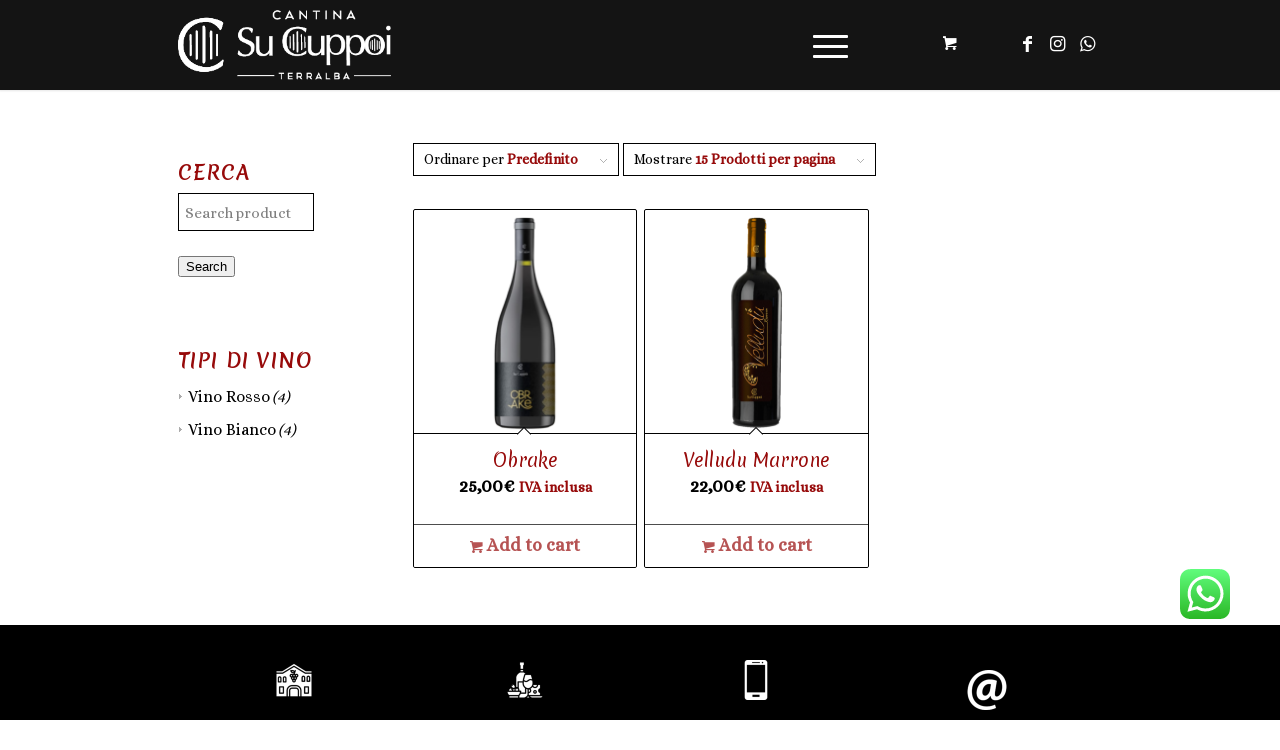

--- FILE ---
content_type: text/html; charset=UTF-8
request_url: https://sucuppoi.it/annata/2015/
body_size: 23344
content:
<!DOCTYPE html>
<html lang="it-IT" class="html_stretched responsive av-preloader-disabled  html_header_top html_logo_left html_main_nav_header html_menu_right html_slim html_header_sticky_disabled html_header_shrinking_disabled html_mobile_menu_tablet html_header_searchicon_disabled html_content_align_center html_header_unstick_top_disabled html_header_stretch_disabled html_minimal_header html_minimal_header_shadow html_av-submenu-hidden html_av-submenu-display-click html_av-overlay-full html_av-submenu-clone html_entry_id_4699 html_cart_at_menu av-cookies-no-cookie-consent av-no-preview av-default-lightbox html_text_menu_active av-mobile-menu-switch-default">
<head>
<meta charset="UTF-8" />


<!-- mobile setting -->
<meta name="viewport" content="width=device-width, initial-scale=1">

<!-- Scripts/CSS and wp_head hook -->
<meta name='robots' content='noindex, follow' />

	<!-- This site is optimized with the Yoast SEO plugin v23.5 - https://yoast.com/wordpress/plugins/seo/ -->
	<title>2015 Archivi - Cantina Su Cuppoi Terralba</title>
	<meta property="og:locale" content="it_IT" />
	<meta property="og:type" content="article" />
	<meta property="og:title" content="2015 Archivi - Cantina Su Cuppoi Terralba" />
	<meta property="og:url" content="https://sucuppoi.it/annata/2015/" />
	<meta property="og:site_name" content="Cantina Su Cuppoi Terralba" />
	<meta property="og:image" content="https://sucuppoi.it/wp-content/uploads/logo-cantina-su-cuppoi-scuro.png" />
	<meta property="og:image:width" content="512" />
	<meta property="og:image:height" content="512" />
	<meta property="og:image:type" content="image/png" />
	<meta name="twitter:card" content="summary_large_image" />
	<script type="application/ld+json" class="yoast-schema-graph">{"@context":"https://schema.org","@graph":[{"@type":"CollectionPage","@id":"https://sucuppoi.it/annata/2015/","url":"https://sucuppoi.it/annata/2015/","name":"2015 Archivi - Cantina Su Cuppoi Terralba","isPartOf":{"@id":"https://sucuppoi.it/#website"},"primaryImageOfPage":{"@id":"https://sucuppoi.it/annata/2015/#primaryimage"},"image":{"@id":"https://sucuppoi.it/annata/2015/#primaryimage"},"thumbnailUrl":"https://sucuppoi.it/wp-content/uploads/obrake-bovale-cantina-su-cuppoi.png","breadcrumb":{"@id":"https://sucuppoi.it/annata/2015/#breadcrumb"},"inLanguage":"it-IT"},{"@type":"ImageObject","inLanguage":"it-IT","@id":"https://sucuppoi.it/annata/2015/#primaryimage","url":"https://sucuppoi.it/wp-content/uploads/obrake-bovale-cantina-su-cuppoi.png","contentUrl":"https://sucuppoi.it/wp-content/uploads/obrake-bovale-cantina-su-cuppoi.png","width":1080,"height":1080,"caption":"obrake bovale | Cantina Su Cuppoi Terralba"},{"@type":"BreadcrumbList","@id":"https://sucuppoi.it/annata/2015/#breadcrumb","itemListElement":[{"@type":"ListItem","position":1,"name":"Home","item":"https://sucuppoi.it/"},{"@type":"ListItem","position":2,"name":"2015"}]},{"@type":"WebSite","@id":"https://sucuppoi.it/#website","url":"https://sucuppoi.it/","name":"Cantina Su Cuppoi Terralba","description":"Azienda Agrivinicola dei Fratelli Perra","publisher":{"@id":"https://sucuppoi.it/#organization"},"potentialAction":[{"@type":"SearchAction","target":{"@type":"EntryPoint","urlTemplate":"https://sucuppoi.it/?s={search_term_string}"},"query-input":{"@type":"PropertyValueSpecification","valueRequired":true,"valueName":"search_term_string"}}],"inLanguage":"it-IT"},{"@type":"Organization","@id":"https://sucuppoi.it/#organization","name":"Azienda Agrivinicola Su Cuppoi Terralba","url":"https://sucuppoi.it/","logo":{"@type":"ImageObject","inLanguage":"it-IT","@id":"https://sucuppoi.it/#/schema/logo/image/","url":"https://sucuppoi.it/wp-content/uploads/Azienda-vitivinicola-Su-cuppoi-favicon.png","contentUrl":"https://sucuppoi.it/wp-content/uploads/Azienda-vitivinicola-Su-cuppoi-favicon.png","width":512,"height":512,"caption":"Azienda Agrivinicola Su Cuppoi Terralba"},"image":{"@id":"https://sucuppoi.it/#/schema/logo/image/"},"sameAs":["https://www.facebook.com/SU-Cuppoi-Cantina-790490594365277/","https://www.instagram.com/cantinasucuppoi/"]}]}</script>
	<!-- / Yoast SEO plugin. -->


<link rel="alternate" type="application/rss+xml" title="Cantina Su Cuppoi Terralba &raquo; Feed" href="https://sucuppoi.it/feed/" />
<link rel="alternate" type="application/rss+xml" title="Cantina Su Cuppoi Terralba &raquo; Feed dei commenti" href="https://sucuppoi.it/comments/feed/" />
<link rel="alternate" type="application/rss+xml" title="Feed Cantina Su Cuppoi Terralba &raquo; 2015 Annata" href="https://sucuppoi.it/annata/2015/feed/" />

<!-- google webfont font replacement -->

			<script type='text/javascript'>

				(function() {

					/*	check if webfonts are disabled by user setting via cookie - or user must opt in.	*/
					var html = document.getElementsByTagName('html')[0];
					var cookie_check = html.className.indexOf('av-cookies-needs-opt-in') >= 0 || html.className.indexOf('av-cookies-can-opt-out') >= 0;
					var allow_continue = true;
					var silent_accept_cookie = html.className.indexOf('av-cookies-user-silent-accept') >= 0;

					if( cookie_check && ! silent_accept_cookie )
					{
						if( ! document.cookie.match(/aviaCookieConsent/) || html.className.indexOf('av-cookies-session-refused') >= 0 )
						{
							allow_continue = false;
						}
						else
						{
							if( ! document.cookie.match(/aviaPrivacyRefuseCookiesHideBar/) )
							{
								allow_continue = false;
							}
							else if( ! document.cookie.match(/aviaPrivacyEssentialCookiesEnabled/) )
							{
								allow_continue = false;
							}
							else if( document.cookie.match(/aviaPrivacyGoogleWebfontsDisabled/) )
							{
								allow_continue = false;
							}
						}
					}

					if( allow_continue )
					{
						var f = document.createElement('link');

						f.type 	= 'text/css';
						f.rel 	= 'stylesheet';
						f.href 	= 'https://fonts.googleapis.com/css?family=Merienda:400,700%7CAlice&display=auto';
						f.id 	= 'avia-google-webfont';

						document.getElementsByTagName('head')[0].appendChild(f);
					}
				})();

			</script>
			<style id='wp-img-auto-sizes-contain-inline-css' type='text/css'>
img:is([sizes=auto i],[sizes^="auto," i]){contain-intrinsic-size:3000px 1500px}
/*# sourceURL=wp-img-auto-sizes-contain-inline-css */
</style>
<link rel='stylesheet' id='berocket_mm_quantity_style-css' href='https://sucuppoi.it/wp-content/plugins/minmax-quantity-for-woocommerce/css/shop.css?ver=1.3.6' type='text/css' media='all' />
<link rel='stylesheet' id='ht_ctc_main_css-css' href='https://sucuppoi.it/wp-content/plugins/click-to-chat-for-whatsapp/new/inc/assets/css/main.css?ver=4.9' type='text/css' media='all' />
<style id='wp-block-library-inline-css' type='text/css'>
:root{--wp-block-synced-color:#7a00df;--wp-block-synced-color--rgb:122,0,223;--wp-bound-block-color:var(--wp-block-synced-color);--wp-editor-canvas-background:#ddd;--wp-admin-theme-color:#007cba;--wp-admin-theme-color--rgb:0,124,186;--wp-admin-theme-color-darker-10:#006ba1;--wp-admin-theme-color-darker-10--rgb:0,107,160.5;--wp-admin-theme-color-darker-20:#005a87;--wp-admin-theme-color-darker-20--rgb:0,90,135;--wp-admin-border-width-focus:2px}@media (min-resolution:192dpi){:root{--wp-admin-border-width-focus:1.5px}}.wp-element-button{cursor:pointer}:root .has-very-light-gray-background-color{background-color:#eee}:root .has-very-dark-gray-background-color{background-color:#313131}:root .has-very-light-gray-color{color:#eee}:root .has-very-dark-gray-color{color:#313131}:root .has-vivid-green-cyan-to-vivid-cyan-blue-gradient-background{background:linear-gradient(135deg,#00d084,#0693e3)}:root .has-purple-crush-gradient-background{background:linear-gradient(135deg,#34e2e4,#4721fb 50%,#ab1dfe)}:root .has-hazy-dawn-gradient-background{background:linear-gradient(135deg,#faaca8,#dad0ec)}:root .has-subdued-olive-gradient-background{background:linear-gradient(135deg,#fafae1,#67a671)}:root .has-atomic-cream-gradient-background{background:linear-gradient(135deg,#fdd79a,#004a59)}:root .has-nightshade-gradient-background{background:linear-gradient(135deg,#330968,#31cdcf)}:root .has-midnight-gradient-background{background:linear-gradient(135deg,#020381,#2874fc)}:root{--wp--preset--font-size--normal:16px;--wp--preset--font-size--huge:42px}.has-regular-font-size{font-size:1em}.has-larger-font-size{font-size:2.625em}.has-normal-font-size{font-size:var(--wp--preset--font-size--normal)}.has-huge-font-size{font-size:var(--wp--preset--font-size--huge)}.has-text-align-center{text-align:center}.has-text-align-left{text-align:left}.has-text-align-right{text-align:right}.has-fit-text{white-space:nowrap!important}#end-resizable-editor-section{display:none}.aligncenter{clear:both}.items-justified-left{justify-content:flex-start}.items-justified-center{justify-content:center}.items-justified-right{justify-content:flex-end}.items-justified-space-between{justify-content:space-between}.screen-reader-text{border:0;clip-path:inset(50%);height:1px;margin:-1px;overflow:hidden;padding:0;position:absolute;width:1px;word-wrap:normal!important}.screen-reader-text:focus{background-color:#ddd;clip-path:none;color:#444;display:block;font-size:1em;height:auto;left:5px;line-height:normal;padding:15px 23px 14px;text-decoration:none;top:5px;width:auto;z-index:100000}html :where(.has-border-color){border-style:solid}html :where([style*=border-top-color]){border-top-style:solid}html :where([style*=border-right-color]){border-right-style:solid}html :where([style*=border-bottom-color]){border-bottom-style:solid}html :where([style*=border-left-color]){border-left-style:solid}html :where([style*=border-width]){border-style:solid}html :where([style*=border-top-width]){border-top-style:solid}html :where([style*=border-right-width]){border-right-style:solid}html :where([style*=border-bottom-width]){border-bottom-style:solid}html :where([style*=border-left-width]){border-left-style:solid}html :where(img[class*=wp-image-]){height:auto;max-width:100%}:where(figure){margin:0 0 1em}html :where(.is-position-sticky){--wp-admin--admin-bar--position-offset:var(--wp-admin--admin-bar--height,0px)}@media screen and (max-width:600px){html :where(.is-position-sticky){--wp-admin--admin-bar--position-offset:0px}}

/*# sourceURL=wp-block-library-inline-css */
</style><link rel='stylesheet' id='wc-blocks-style-css' href='https://sucuppoi.it/wp-content/plugins/woocommerce/assets/client/blocks/wc-blocks.css?ver=wc-9.3.3' type='text/css' media='all' />
<style id='global-styles-inline-css' type='text/css'>
:root{--wp--preset--aspect-ratio--square: 1;--wp--preset--aspect-ratio--4-3: 4/3;--wp--preset--aspect-ratio--3-4: 3/4;--wp--preset--aspect-ratio--3-2: 3/2;--wp--preset--aspect-ratio--2-3: 2/3;--wp--preset--aspect-ratio--16-9: 16/9;--wp--preset--aspect-ratio--9-16: 9/16;--wp--preset--color--black: #000000;--wp--preset--color--cyan-bluish-gray: #abb8c3;--wp--preset--color--white: #ffffff;--wp--preset--color--pale-pink: #f78da7;--wp--preset--color--vivid-red: #cf2e2e;--wp--preset--color--luminous-vivid-orange: #ff6900;--wp--preset--color--luminous-vivid-amber: #fcb900;--wp--preset--color--light-green-cyan: #7bdcb5;--wp--preset--color--vivid-green-cyan: #00d084;--wp--preset--color--pale-cyan-blue: #8ed1fc;--wp--preset--color--vivid-cyan-blue: #0693e3;--wp--preset--color--vivid-purple: #9b51e0;--wp--preset--color--metallic-red: #b02b2c;--wp--preset--color--maximum-yellow-red: #edae44;--wp--preset--color--yellow-sun: #eeee22;--wp--preset--color--palm-leaf: #83a846;--wp--preset--color--aero: #7bb0e7;--wp--preset--color--old-lavender: #745f7e;--wp--preset--color--steel-teal: #5f8789;--wp--preset--color--raspberry-pink: #d65799;--wp--preset--color--medium-turquoise: #4ecac2;--wp--preset--gradient--vivid-cyan-blue-to-vivid-purple: linear-gradient(135deg,rgb(6,147,227) 0%,rgb(155,81,224) 100%);--wp--preset--gradient--light-green-cyan-to-vivid-green-cyan: linear-gradient(135deg,rgb(122,220,180) 0%,rgb(0,208,130) 100%);--wp--preset--gradient--luminous-vivid-amber-to-luminous-vivid-orange: linear-gradient(135deg,rgb(252,185,0) 0%,rgb(255,105,0) 100%);--wp--preset--gradient--luminous-vivid-orange-to-vivid-red: linear-gradient(135deg,rgb(255,105,0) 0%,rgb(207,46,46) 100%);--wp--preset--gradient--very-light-gray-to-cyan-bluish-gray: linear-gradient(135deg,rgb(238,238,238) 0%,rgb(169,184,195) 100%);--wp--preset--gradient--cool-to-warm-spectrum: linear-gradient(135deg,rgb(74,234,220) 0%,rgb(151,120,209) 20%,rgb(207,42,186) 40%,rgb(238,44,130) 60%,rgb(251,105,98) 80%,rgb(254,248,76) 100%);--wp--preset--gradient--blush-light-purple: linear-gradient(135deg,rgb(255,206,236) 0%,rgb(152,150,240) 100%);--wp--preset--gradient--blush-bordeaux: linear-gradient(135deg,rgb(254,205,165) 0%,rgb(254,45,45) 50%,rgb(107,0,62) 100%);--wp--preset--gradient--luminous-dusk: linear-gradient(135deg,rgb(255,203,112) 0%,rgb(199,81,192) 50%,rgb(65,88,208) 100%);--wp--preset--gradient--pale-ocean: linear-gradient(135deg,rgb(255,245,203) 0%,rgb(182,227,212) 50%,rgb(51,167,181) 100%);--wp--preset--gradient--electric-grass: linear-gradient(135deg,rgb(202,248,128) 0%,rgb(113,206,126) 100%);--wp--preset--gradient--midnight: linear-gradient(135deg,rgb(2,3,129) 0%,rgb(40,116,252) 100%);--wp--preset--font-size--small: 1rem;--wp--preset--font-size--medium: 1.125rem;--wp--preset--font-size--large: 1.75rem;--wp--preset--font-size--x-large: clamp(1.75rem, 3vw, 2.25rem);--wp--preset--font-family--inter: "Inter", sans-serif;--wp--preset--font-family--cardo: Cardo;--wp--preset--spacing--20: 0.44rem;--wp--preset--spacing--30: 0.67rem;--wp--preset--spacing--40: 1rem;--wp--preset--spacing--50: 1.5rem;--wp--preset--spacing--60: 2.25rem;--wp--preset--spacing--70: 3.38rem;--wp--preset--spacing--80: 5.06rem;--wp--preset--shadow--natural: 6px 6px 9px rgba(0, 0, 0, 0.2);--wp--preset--shadow--deep: 12px 12px 50px rgba(0, 0, 0, 0.4);--wp--preset--shadow--sharp: 6px 6px 0px rgba(0, 0, 0, 0.2);--wp--preset--shadow--outlined: 6px 6px 0px -3px rgb(255, 255, 255), 6px 6px rgb(0, 0, 0);--wp--preset--shadow--crisp: 6px 6px 0px rgb(0, 0, 0);}:root { --wp--style--global--content-size: 800px;--wp--style--global--wide-size: 1130px; }:where(body) { margin: 0; }.wp-site-blocks > .alignleft { float: left; margin-right: 2em; }.wp-site-blocks > .alignright { float: right; margin-left: 2em; }.wp-site-blocks > .aligncenter { justify-content: center; margin-left: auto; margin-right: auto; }:where(.is-layout-flex){gap: 0.5em;}:where(.is-layout-grid){gap: 0.5em;}.is-layout-flow > .alignleft{float: left;margin-inline-start: 0;margin-inline-end: 2em;}.is-layout-flow > .alignright{float: right;margin-inline-start: 2em;margin-inline-end: 0;}.is-layout-flow > .aligncenter{margin-left: auto !important;margin-right: auto !important;}.is-layout-constrained > .alignleft{float: left;margin-inline-start: 0;margin-inline-end: 2em;}.is-layout-constrained > .alignright{float: right;margin-inline-start: 2em;margin-inline-end: 0;}.is-layout-constrained > .aligncenter{margin-left: auto !important;margin-right: auto !important;}.is-layout-constrained > :where(:not(.alignleft):not(.alignright):not(.alignfull)){max-width: var(--wp--style--global--content-size);margin-left: auto !important;margin-right: auto !important;}.is-layout-constrained > .alignwide{max-width: var(--wp--style--global--wide-size);}body .is-layout-flex{display: flex;}.is-layout-flex{flex-wrap: wrap;align-items: center;}.is-layout-flex > :is(*, div){margin: 0;}body .is-layout-grid{display: grid;}.is-layout-grid > :is(*, div){margin: 0;}body{padding-top: 0px;padding-right: 0px;padding-bottom: 0px;padding-left: 0px;}a:where(:not(.wp-element-button)){text-decoration: underline;}:root :where(.wp-element-button, .wp-block-button__link){background-color: #32373c;border-width: 0;color: #fff;font-family: inherit;font-size: inherit;font-style: inherit;font-weight: inherit;letter-spacing: inherit;line-height: inherit;padding-top: calc(0.667em + 2px);padding-right: calc(1.333em + 2px);padding-bottom: calc(0.667em + 2px);padding-left: calc(1.333em + 2px);text-decoration: none;text-transform: inherit;}.has-black-color{color: var(--wp--preset--color--black) !important;}.has-cyan-bluish-gray-color{color: var(--wp--preset--color--cyan-bluish-gray) !important;}.has-white-color{color: var(--wp--preset--color--white) !important;}.has-pale-pink-color{color: var(--wp--preset--color--pale-pink) !important;}.has-vivid-red-color{color: var(--wp--preset--color--vivid-red) !important;}.has-luminous-vivid-orange-color{color: var(--wp--preset--color--luminous-vivid-orange) !important;}.has-luminous-vivid-amber-color{color: var(--wp--preset--color--luminous-vivid-amber) !important;}.has-light-green-cyan-color{color: var(--wp--preset--color--light-green-cyan) !important;}.has-vivid-green-cyan-color{color: var(--wp--preset--color--vivid-green-cyan) !important;}.has-pale-cyan-blue-color{color: var(--wp--preset--color--pale-cyan-blue) !important;}.has-vivid-cyan-blue-color{color: var(--wp--preset--color--vivid-cyan-blue) !important;}.has-vivid-purple-color{color: var(--wp--preset--color--vivid-purple) !important;}.has-metallic-red-color{color: var(--wp--preset--color--metallic-red) !important;}.has-maximum-yellow-red-color{color: var(--wp--preset--color--maximum-yellow-red) !important;}.has-yellow-sun-color{color: var(--wp--preset--color--yellow-sun) !important;}.has-palm-leaf-color{color: var(--wp--preset--color--palm-leaf) !important;}.has-aero-color{color: var(--wp--preset--color--aero) !important;}.has-old-lavender-color{color: var(--wp--preset--color--old-lavender) !important;}.has-steel-teal-color{color: var(--wp--preset--color--steel-teal) !important;}.has-raspberry-pink-color{color: var(--wp--preset--color--raspberry-pink) !important;}.has-medium-turquoise-color{color: var(--wp--preset--color--medium-turquoise) !important;}.has-black-background-color{background-color: var(--wp--preset--color--black) !important;}.has-cyan-bluish-gray-background-color{background-color: var(--wp--preset--color--cyan-bluish-gray) !important;}.has-white-background-color{background-color: var(--wp--preset--color--white) !important;}.has-pale-pink-background-color{background-color: var(--wp--preset--color--pale-pink) !important;}.has-vivid-red-background-color{background-color: var(--wp--preset--color--vivid-red) !important;}.has-luminous-vivid-orange-background-color{background-color: var(--wp--preset--color--luminous-vivid-orange) !important;}.has-luminous-vivid-amber-background-color{background-color: var(--wp--preset--color--luminous-vivid-amber) !important;}.has-light-green-cyan-background-color{background-color: var(--wp--preset--color--light-green-cyan) !important;}.has-vivid-green-cyan-background-color{background-color: var(--wp--preset--color--vivid-green-cyan) !important;}.has-pale-cyan-blue-background-color{background-color: var(--wp--preset--color--pale-cyan-blue) !important;}.has-vivid-cyan-blue-background-color{background-color: var(--wp--preset--color--vivid-cyan-blue) !important;}.has-vivid-purple-background-color{background-color: var(--wp--preset--color--vivid-purple) !important;}.has-metallic-red-background-color{background-color: var(--wp--preset--color--metallic-red) !important;}.has-maximum-yellow-red-background-color{background-color: var(--wp--preset--color--maximum-yellow-red) !important;}.has-yellow-sun-background-color{background-color: var(--wp--preset--color--yellow-sun) !important;}.has-palm-leaf-background-color{background-color: var(--wp--preset--color--palm-leaf) !important;}.has-aero-background-color{background-color: var(--wp--preset--color--aero) !important;}.has-old-lavender-background-color{background-color: var(--wp--preset--color--old-lavender) !important;}.has-steel-teal-background-color{background-color: var(--wp--preset--color--steel-teal) !important;}.has-raspberry-pink-background-color{background-color: var(--wp--preset--color--raspberry-pink) !important;}.has-medium-turquoise-background-color{background-color: var(--wp--preset--color--medium-turquoise) !important;}.has-black-border-color{border-color: var(--wp--preset--color--black) !important;}.has-cyan-bluish-gray-border-color{border-color: var(--wp--preset--color--cyan-bluish-gray) !important;}.has-white-border-color{border-color: var(--wp--preset--color--white) !important;}.has-pale-pink-border-color{border-color: var(--wp--preset--color--pale-pink) !important;}.has-vivid-red-border-color{border-color: var(--wp--preset--color--vivid-red) !important;}.has-luminous-vivid-orange-border-color{border-color: var(--wp--preset--color--luminous-vivid-orange) !important;}.has-luminous-vivid-amber-border-color{border-color: var(--wp--preset--color--luminous-vivid-amber) !important;}.has-light-green-cyan-border-color{border-color: var(--wp--preset--color--light-green-cyan) !important;}.has-vivid-green-cyan-border-color{border-color: var(--wp--preset--color--vivid-green-cyan) !important;}.has-pale-cyan-blue-border-color{border-color: var(--wp--preset--color--pale-cyan-blue) !important;}.has-vivid-cyan-blue-border-color{border-color: var(--wp--preset--color--vivid-cyan-blue) !important;}.has-vivid-purple-border-color{border-color: var(--wp--preset--color--vivid-purple) !important;}.has-metallic-red-border-color{border-color: var(--wp--preset--color--metallic-red) !important;}.has-maximum-yellow-red-border-color{border-color: var(--wp--preset--color--maximum-yellow-red) !important;}.has-yellow-sun-border-color{border-color: var(--wp--preset--color--yellow-sun) !important;}.has-palm-leaf-border-color{border-color: var(--wp--preset--color--palm-leaf) !important;}.has-aero-border-color{border-color: var(--wp--preset--color--aero) !important;}.has-old-lavender-border-color{border-color: var(--wp--preset--color--old-lavender) !important;}.has-steel-teal-border-color{border-color: var(--wp--preset--color--steel-teal) !important;}.has-raspberry-pink-border-color{border-color: var(--wp--preset--color--raspberry-pink) !important;}.has-medium-turquoise-border-color{border-color: var(--wp--preset--color--medium-turquoise) !important;}.has-vivid-cyan-blue-to-vivid-purple-gradient-background{background: var(--wp--preset--gradient--vivid-cyan-blue-to-vivid-purple) !important;}.has-light-green-cyan-to-vivid-green-cyan-gradient-background{background: var(--wp--preset--gradient--light-green-cyan-to-vivid-green-cyan) !important;}.has-luminous-vivid-amber-to-luminous-vivid-orange-gradient-background{background: var(--wp--preset--gradient--luminous-vivid-amber-to-luminous-vivid-orange) !important;}.has-luminous-vivid-orange-to-vivid-red-gradient-background{background: var(--wp--preset--gradient--luminous-vivid-orange-to-vivid-red) !important;}.has-very-light-gray-to-cyan-bluish-gray-gradient-background{background: var(--wp--preset--gradient--very-light-gray-to-cyan-bluish-gray) !important;}.has-cool-to-warm-spectrum-gradient-background{background: var(--wp--preset--gradient--cool-to-warm-spectrum) !important;}.has-blush-light-purple-gradient-background{background: var(--wp--preset--gradient--blush-light-purple) !important;}.has-blush-bordeaux-gradient-background{background: var(--wp--preset--gradient--blush-bordeaux) !important;}.has-luminous-dusk-gradient-background{background: var(--wp--preset--gradient--luminous-dusk) !important;}.has-pale-ocean-gradient-background{background: var(--wp--preset--gradient--pale-ocean) !important;}.has-electric-grass-gradient-background{background: var(--wp--preset--gradient--electric-grass) !important;}.has-midnight-gradient-background{background: var(--wp--preset--gradient--midnight) !important;}.has-small-font-size{font-size: var(--wp--preset--font-size--small) !important;}.has-medium-font-size{font-size: var(--wp--preset--font-size--medium) !important;}.has-large-font-size{font-size: var(--wp--preset--font-size--large) !important;}.has-x-large-font-size{font-size: var(--wp--preset--font-size--x-large) !important;}.has-inter-font-family{font-family: var(--wp--preset--font-family--inter) !important;}.has-cardo-font-family{font-family: var(--wp--preset--font-family--cardo) !important;}
/*# sourceURL=global-styles-inline-css */
</style>

<style id='woocommerce-inline-inline-css' type='text/css'>
.woocommerce form .form-row .required { visibility: visible; }
/*# sourceURL=woocommerce-inline-inline-css */
</style>
<link rel='stylesheet' id='yith_wapo_front-css' href='https://sucuppoi.it/wp-content/plugins/yith-woocommerce-product-add-ons/assets/css/front.css?ver=4.14.1' type='text/css' media='all' />
<style id='yith_wapo_front-inline-css' type='text/css'>
:root{--yith-wapo-required-option-color:#AF2323;--yith-wapo-checkbox-style:50%;--yith-wapo-color-swatch-style:2px;--yith-wapo-label-font-size:16px;--yith-wapo-description-font-size:12px;--yith-wapo-color-swatch-size:40px;--yith-wapo-block-padding:0px 0px 0px 0px ;--yith-wapo-block-background-color:#ffffff;--yith-wapo-accent-color-color:#03bfac;--yith-wapo-form-border-color-color:#7a7a7a;--yith-wapo-price-box-colors-text:#474747;--yith-wapo-price-box-colors-background:#ffffff;--yith-wapo-uploads-file-colors-background:#f3f3f3;--yith-wapo-uploads-file-colors-border:#c4c4c4;--yith-wapo-tooltip-colors-text:#ffffff;--yith-wapo-tooltip-colors-background:#03bfac;}
/*# sourceURL=yith_wapo_front-inline-css */
</style>
<link rel='stylesheet' id='dashicons-css' href='https://sucuppoi.it/wp-includes/css/dashicons.min.css?ver=6.9' type='text/css' media='all' />
<style id='dashicons-inline-css' type='text/css'>
[data-font="Dashicons"]:before {font-family: 'Dashicons' !important;content: attr(data-icon) !important;speak: none !important;font-weight: normal !important;font-variant: normal !important;text-transform: none !important;line-height: 1 !important;font-style: normal !important;-webkit-font-smoothing: antialiased !important;-moz-osx-font-smoothing: grayscale !important;}
/*# sourceURL=dashicons-inline-css */
</style>
<link rel='stylesheet' id='yith-plugin-fw-icon-font-css' href='https://sucuppoi.it/wp-content/plugins/yith-woocommerce-product-add-ons/plugin-fw/assets/css/yith-icon.css?ver=4.6.2' type='text/css' media='all' />
<link rel='stylesheet' id='avia-merged-styles-css' href='https://sucuppoi.it/wp-content/uploads/dynamic_avia/avia-merged-styles-719a10ea71276d8d421907da6b4e9680---66f5089ab5933.css' type='text/css' media='all' />
<script type="text/template" id="tmpl-variation-template">
	<div class="woocommerce-variation-description">{{{ data.variation.variation_description }}}</div>
	<div class="woocommerce-variation-price">{{{ data.variation.price_html }}}</div>
	<div class="woocommerce-variation-availability">{{{ data.variation.availability_html }}}</div>
</script>
<script type="text/template" id="tmpl-unavailable-variation-template">
	<p role="alert">Sorry, this product is unavailable. Please choose a different combination.</p>
</script>
<script type="text/javascript" src="https://sucuppoi.it/wp-includes/js/jquery/jquery.min.js?ver=3.7.1" id="jquery-core-js"></script>
<script type="text/javascript" src="https://sucuppoi.it/wp-includes/js/jquery/jquery-migrate.min.js?ver=3.4.1" id="jquery-migrate-js"></script>
<script type="text/javascript" src="https://sucuppoi.it/wp-content/plugins/minmax-quantity-for-woocommerce/js/frontend.js?ver=6.9" id="berocket-front-cart-js-js"></script>
<script type="text/javascript" src="https://sucuppoi.it/wp-content/plugins/woocommerce/assets/js/js-cookie/js.cookie.min.js?ver=2.1.4-wc.9.3.3" id="js-cookie-js" defer="defer" data-wp-strategy="defer"></script>
<script type="text/javascript" id="wc-cart-fragments-js-extra">
/* <![CDATA[ */
var wc_cart_fragments_params = {"ajax_url":"/wp-admin/admin-ajax.php","wc_ajax_url":"/?wc-ajax=%%endpoint%%","cart_hash_key":"wc_cart_hash_07af3cf4b527a22aee4aec1e52511a1b","fragment_name":"wc_fragments_07af3cf4b527a22aee4aec1e52511a1b","request_timeout":"5000"};
//# sourceURL=wc-cart-fragments-js-extra
/* ]]> */
</script>
<script type="text/javascript" src="https://sucuppoi.it/wp-content/plugins/woocommerce/assets/js/frontend/cart-fragments.min.js?ver=9.3.3" id="wc-cart-fragments-js" defer="defer" data-wp-strategy="defer"></script>
<script type="text/javascript" src="https://sucuppoi.it/wp-content/plugins/woocommerce/assets/js/jquery-blockui/jquery.blockUI.min.js?ver=2.7.0-wc.9.3.3" id="jquery-blockui-js" data-wp-strategy="defer"></script>
<script type="text/javascript" id="wc-add-to-cart-js-extra">
/* <![CDATA[ */
var wc_add_to_cart_params = {"ajax_url":"/wp-admin/admin-ajax.php","wc_ajax_url":"/?wc-ajax=%%endpoint%%","i18n_view_cart":"View cart","cart_url":"https://sucuppoi.it/carrello/","is_cart":"","cart_redirect_after_add":"no"};
//# sourceURL=wc-add-to-cart-js-extra
/* ]]> */
</script>
<script type="text/javascript" src="https://sucuppoi.it/wp-content/plugins/woocommerce/assets/js/frontend/add-to-cart.min.js?ver=9.3.3" id="wc-add-to-cart-js" defer="defer" data-wp-strategy="defer"></script>
<script type="text/javascript" id="woocommerce-js-extra">
/* <![CDATA[ */
var woocommerce_params = {"ajax_url":"/wp-admin/admin-ajax.php","wc_ajax_url":"/?wc-ajax=%%endpoint%%"};
//# sourceURL=woocommerce-js-extra
/* ]]> */
</script>
<script type="text/javascript" src="https://sucuppoi.it/wp-content/plugins/woocommerce/assets/js/frontend/woocommerce.min.js?ver=9.3.3" id="woocommerce-js" defer="defer" data-wp-strategy="defer"></script>
<script type="text/javascript" src="https://sucuppoi.it/wp-includes/js/underscore.min.js?ver=1.13.7" id="underscore-js"></script>
<script type="text/javascript" id="wp-util-js-extra">
/* <![CDATA[ */
var _wpUtilSettings = {"ajax":{"url":"/wp-admin/admin-ajax.php"}};
//# sourceURL=wp-util-js-extra
/* ]]> */
</script>
<script type="text/javascript" src="https://sucuppoi.it/wp-includes/js/wp-util.min.js?ver=6.9" id="wp-util-js"></script>
<script type="text/javascript" src="https://sucuppoi.it/wp-content/uploads/dynamic_avia/avia-head-scripts-5c814f68c2f70d1f0ca3ebc4244fc113---66f5089ac4d83.js" id="avia-head-scripts-js"></script>
<link rel="https://api.w.org/" href="https://sucuppoi.it/wp-json/" /><link rel="EditURI" type="application/rsd+xml" title="RSD" href="https://sucuppoi.it/xmlrpc.php?rsd" />
<meta name="generator" content="WordPress 6.9" />
<meta name="generator" content="WooCommerce 9.3.3" />
<style></style><link rel="profile" href="https://gmpg.org/xfn/11" />
<link rel="alternate" type="application/rss+xml" title="Cantina Su Cuppoi Terralba RSS2 Feed" href="https://sucuppoi.it/feed/" />
<link rel="pingback" href="https://sucuppoi.it/xmlrpc.php" />
<!--[if lt IE 9]><script src="https://sucuppoi.it/wp-content/themes/enfold/js/html5shiv.js"></script><![endif]-->
<link rel="icon" href="https://sucuppoi.it/wp-content/uploads/Azienda-vitivinicola-Su-cuppoi-favicon.png" type="image/png">
	<noscript><style>.woocommerce-product-gallery{ opacity: 1 !important; }</style></noscript>
				<script  type="text/javascript">
				!function(f,b,e,v,n,t,s){if(f.fbq)return;n=f.fbq=function(){n.callMethod?
					n.callMethod.apply(n,arguments):n.queue.push(arguments)};if(!f._fbq)f._fbq=n;
					n.push=n;n.loaded=!0;n.version='2.0';n.queue=[];t=b.createElement(e);t.async=!0;
					t.src=v;s=b.getElementsByTagName(e)[0];s.parentNode.insertBefore(t,s)}(window,
					document,'script','https://connect.facebook.net/en_US/fbevents.js');
			</script>
			<!-- WooCommerce Facebook Integration Begin -->
			<script  type="text/javascript">

				fbq('init', '3149947645307315', {}, {
    "agent": "woocommerce-9.3.3-3.2.9"
});

				fbq( 'track', 'PageView', {
    "source": "woocommerce",
    "version": "9.3.3",
    "pluginVersion": "3.2.9"
} );

				document.addEventListener( 'DOMContentLoaded', function() {
					// Insert placeholder for events injected when a product is added to the cart through AJAX.
					document.body.insertAdjacentHTML( 'beforeend', '<div class=\"wc-facebook-pixel-event-placeholder\"></div>' );
				}, false );

			</script>
			<!-- WooCommerce Facebook Integration End -->
			
<!-- To speed up the rendering and to display the site as fast as possible to the user we include some styles and scripts for above the fold content inline -->
<script type="text/javascript">'use strict';var avia_is_mobile=!1;if(/Android|webOS|iPhone|iPad|iPod|BlackBerry|IEMobile|Opera Mini/i.test(navigator.userAgent)&&'ontouchstart' in document.documentElement){avia_is_mobile=!0;document.documentElement.className+=' avia_mobile '}
else{document.documentElement.className+=' avia_desktop '};document.documentElement.className+=' js_active ';(function(){var e=['-webkit-','-moz-','-ms-',''],n='',o=!1,a=!1;for(var t in e){if(e[t]+'transform' in document.documentElement.style){o=!0;n=e[t]+'transform'};if(e[t]+'perspective' in document.documentElement.style){a=!0}};if(o){document.documentElement.className+=' avia_transform '};if(a){document.documentElement.className+=' avia_transform3d '};if(typeof document.getElementsByClassName=='function'&&typeof document.documentElement.getBoundingClientRect=='function'&&avia_is_mobile==!1){if(n&&window.innerHeight>0){setTimeout(function(){var e=0,o={},a=0,t=document.getElementsByClassName('av-parallax'),i=window.pageYOffset||document.documentElement.scrollTop;for(e=0;e<t.length;e++){t[e].style.top='0px';o=t[e].getBoundingClientRect();a=Math.ceil((window.innerHeight+i-o.top)*0.3);t[e].style[n]='translate(0px, '+a+'px)';t[e].style.top='auto';t[e].className+=' enabled-parallax '}},50)}}})();</script><style class='wp-fonts-local' type='text/css'>
@font-face{font-family:Inter;font-style:normal;font-weight:300 900;font-display:fallback;src:url('https://sucuppoi.it/wp-content/plugins/woocommerce/assets/fonts/Inter-VariableFont_slnt,wght.woff2') format('woff2');font-stretch:normal;}
@font-face{font-family:Cardo;font-style:normal;font-weight:400;font-display:fallback;src:url('https://sucuppoi.it/wp-content/plugins/woocommerce/assets/fonts/cardo_normal_400.woff2') format('woff2');}
</style>
<link rel="icon" href="https://sucuppoi.it/wp-content/uploads/cropped-Azienda-vitivinicola-Su-cuppoi-favicon-32x32.png" sizes="32x32" />
<link rel="icon" href="https://sucuppoi.it/wp-content/uploads/cropped-Azienda-vitivinicola-Su-cuppoi-favicon-192x192.png" sizes="192x192" />
<link rel="apple-touch-icon" href="https://sucuppoi.it/wp-content/uploads/cropped-Azienda-vitivinicola-Su-cuppoi-favicon-180x180.png" />
<meta name="msapplication-TileImage" content="https://sucuppoi.it/wp-content/uploads/cropped-Azienda-vitivinicola-Su-cuppoi-favicon-270x270.png" />
		<style type="text/css" id="wp-custom-css">
			/* MOBILE */
@media only screen and (max-width: 768px) {
.responsive #scroll-top-link {
	display: block !important;
	right:5% !important;
	bottom:5% !important;
	border-radius:10px;
}
/* logo dimensione */
	.responsive .logo img, .responsive .logo svg {
		max-height: 70px !important;
	}
/* background mobile home */
.backmobile {
	background-position: left !important;
}
	
.backmobile .av-section-color-overlay {
	opacity: 0.7 !important;
}

/* titolo home page */
.titoloprincipale p {
	font-size: 18px !important;
}

/* dimensione font pulsante */
#top #wrap_all .avia-slideshow-button, #top .avia-button, .html_elegant-blog .more-link, .avia-slideshow-arrows a:before {
		font-size: 16px !important;
	}
	
/* slideshow vini home */
.nobordi	.av-section-color-overlay {
		opacity: 0.8 !important;
	}
	
.nobordi .slideshow_align_caption {
		text-align: center;
	}
	
/* logo velludu */	
.avia-caption-title img {
	margin: 0 auto !important;
}
	
/* dicono di noi */	
.recensioni .av-section-color-overlay {
	opacity: 0.7 !important;	
}
	
/* icone timeline azienda */
.avia-timeline .milestone_icon {
    height: 80px !important; 
    width: 80px !important; 
    line-height: 80px !important; 
}
	
	/* footer social centrati */
	#top .av-share-box ul {
		display: block;
	}
/* Two columns in mobile */
#av-extra-columns .flex_column {
margin-bottom: 20px!important;
margin-top: 20px!important;
/* Width of the container */
flex-basis: 40%;
}

#av-extra-columns .flex_column:nth-child(even) {
margin-left: 10%!important;
}
	
.avia-promocontent {
	margin-right: 0px !important;
}
	
/* shop */
	.avviso {
		background: none !important;
		color: #000 !important;
		padding: 0 !important;
	}
}


#av-burger-menu-ul:before {
content: "";
background-image: url(https://sucuppoi.it/wp-content/uploads/logo-mobile-cantina-su-cuppoi.png);
background-size: 100%;
background-repeat: no-repeat;
width: 150px;
height: 150px;
display: inline-block;
padding-bottom: 10px;
}

/* FINE MOBILE */

/* TABLET */
@media only screen and (min-width: 769px) and (max-width: 1200px) {
.nascondi {
	display: none !important;
}
	
.dimensionetablet {
	width: 100% !important;
}
	
.recensioni .av-section-color-overlay {
	opacity: 0.7 !important;	
}
	
/* background header home */
.backmobile {
	background-position: left !important;
}
	
.backmobile .av-section-color-overlay {
		opacity: 0.7 !important;
}
	
/* slideshow vini home */
.nobordi	.av-section-color-overlay {
		opacity: 0.8 !important;
	}
	
.nobordi .slideshow_align_caption {
		text-align: center;
	}
	
/* icone timeline azienda */
.avia-timeline .milestone_icon {
    height: 80px !important; 
    width: 80px !important; 
    line-height: 80px !important; 
}
	
/* bordi riga togliere */
.av-border-cells .flex_cell, .av-border-top-bottom {
	border-left-width:0px !important;
	border-top-width:0px !important;
	border-bottom-width:0px !important;
}
	
/* footer social centrati */
#top .av-share-box ul {
	display: block;
}
	
/* carattere pulsante */
#top #wrap_all .avia-slideshow-button, #top .avia-button, .html_elegant-blog .more-link, .avia-slideshow-arrows a:before {
		font-size: 16px !important;
	}
}

/* menu entra prima tablet */
 @media only screen and (max-width: 1500px) {
/* Activate burger menu */
#top #header .av-main-nav > li.menu-item  {display: none!important;
}

#top #header .av-burger-menu-main {
    cursor: pointer;
    display: block!important;
}
	 
.container {
    width: 95%;
	 } 
}

 /* Grid Row Cells Breakpoint */
@media only screen and (max-width: 1200px) {
	.responsive #top #wrap_all .flex_column.av-break-at-tablet, .responsive #top #wrap_all .av-break-at-tablet .flex_cell {
		margin: 0;
		margin-bottom: 20px;
		width: 100%;
		display: block;
	  }

	.responsive #top #wrap_all .av-break-at-tablet-flextable, .responsive .av-layout-grid-container.av-break-at-tablet {
		display: block;	
	  }

	.responsive #top #wrap_all .av-flex-cells .no_margin{
		height:auto !important;
		overflow: hidden;
	  }
/* padding tablet */
.responsive #top #wrap_all .av-flex-cells .no_margin {
  display: block;
  margin: 0;
  height: auto !important;
  overflow: hidden;
  padding-left: 8% !important;
  padding-right: 8% !important;
}

.responsive #top .container .av-content-small, .responsive #top #wrap_all .flex_column, .responsive #top #wrap_all .av-flex-cells .no_margin {
  width: 100%;
}
}

/* FINE TABLET */


.avia-menu.av_menu_icon_beside, .cart_dropdown {
	border-width: 0 !important;
}

span.mega_menu_title.heading-color.av-special-font {
	color: #fff;
}

#scroll-top-link, #av-cookie-consent-badge {
	border-color: #970a0a;
}

/* spazio logo */
.header-scrolled .logo img {
	padding-top: 0;
}

.logo img {
	padding-top: 10px;
	padding-bottom: 10px;
}

#top .av_inherit_color a {
	text-decoration: none;
}

/* titolo cantina */
.titoloprincipale .av-subheading.av-subheading_above {
	text-transform: uppercase;
	letter-spacing: 0.1em;
}

/* titolo e sottotitolo sezioni */
p + h1, p + h2 {
	margin-top:0px !important;
}

/* frecce slider */
.av-tab-arrow-container {
   top: 5px;
}

.avia-slideshow-arrows a:before {
  padding-top: 0px;
	left:-5px !important
}

/* freccia gallery */
#top .avia-slideshow-arrows a {
	 margin: -40px 0px 0;
	border-radius:15px;
}
.avia-slideshow-arrows a:before {
	padding-top:0px;
}

/* PAGINA L'AZIENDA */

/* icone timeline azienda */
.avia-timeline .milestone_inner {
	border-radius:0% !important;
	background-size:contain;
	background-repeat:no-repeat !important;
}

.main_color .avia-timeline .milestone_inner {
	border-radius: 0%;
}

/* dimensione immagine */
.avia-timeline .milestone_icon {
    height: auto; 
    width: 150px; 
    line-height: 150px; 
	  border-radius:0%;
}

/* nascondi pallino anni */
.main_color .avia-timeline .av-milestone-date span {
	background: transparent;
}

/* I VINI */
.avia-content-slider .slide-entry-title {
	text-align:center;
	font-size:35px;
}

.forminator-checkbox__label p {
	margin-top:0px !important;
}

/* SHOP */
/* Shop / Categories - Sets the aspect ratio of the image to square and contains the image within it */
#top .thumbnail_container img {
    width: 100% !important;
    height: 100%;
    object-fit: contain !important;
}

#top .thumbnail_container {
aspect-ratio:1/1 !important;
}

/* Product Page - Sets the aspect ratio of the main product image to square and contains the image within it */
#top .product div.images img {
    width: 100%;
    height: 100%;
    object-fit: contain;
}

.template-shop .single-product-main-image .images a {
    aspect-ratio: 1/1;
    overflow: hidden;
}

#top div div.product .woocommerce-tabs ul.tabs li.active a, #top div .quantity input.qty, #top .main_color .quantity input.plus, #top .main_color .quantity input.minus, .main_color .summary div, #top div div.product .woocommerce-tabs ul.tabs li a, div table.shop_attributes th, td.woocommerce-product-attributes-item__value {
	color:#000;
}

td.woocommerce-product-attributes-item__value, span.posted_in, span.tagged_as {
	font-size:16px
}

p.price, p.price span {
	font-size:30px !important;
}

.main_color .sort-param a {
	font-size:14px;
	color:#000 !important;
	margin-left:5px;
}

.main_color .sort-param > li:hover > span, .main_color .sort-param > li:hover > a, .main_color .sort-param > li:hover ul, .main_color .product-sorting strong, span.currently-selected {
	font-size:14px;
}

.main_color .avia-bullet {
	border-color:#000;
	border-top: 5px solid transparent !important;
 border-bottom: 5px solid transparent !important;
 border-left: 8px solid;
}

/* PAGINA SHOP */
/* Remove padding in main Avia cart button area*/
.avia_cart_buttons {
  opacity: 0.7;
	line-height:20px;
	/*display:flex;
	align-items:center;*/
}

.button-mini-delimiter {
	border-left-width:2px;
	height:30px;
	margin-top:-13px;
}

#top .avia_cart_buttons .show_details_button {
    display: none !important;
}

#top .avia_cart_buttons .button-mini-delimiter {
    display: none !important;
}

#top .avia_cart_buttons .add_to_cart_button {
    width: 100% !important;
}

/* Change Show Details Avia button background colour */ 
/* and size on main WooCommerce Shop page */ 
a.show_details_button {
width: 50% !important; 
color:#970a0a! important;
}

/* Change Add To Cart Avia button background colour */ 
/* and size on main WooCommerce Shop page */ 
a.product_type_simple  {
width: 50% !important; 
color:#970a0a !important;
}

/* font prezzo */
#top .price, #top .price span, #top del, #top ins {
	font-size:18px;
}

/*******************/

td.woocommerce-product-attributes-item__value p a:hover {
	text-decoration:underline !important;
}

/************/

#top .main_color .input-text, #top .main_color input[type='text'], #top .main_color input[type='input'], #top .main_color input[type='password'], #top .main_color input[type='email'], #top .main_color input[type='number'], #top .main_color input[type='url'], #top .main_color input[type='tel'], #top .main_color input[type='search'], #top .main_color textarea, #top .main_color select {
	color:#000 !important;
}

input::placeholder, textarea#order_comments::placeholder {
  color: #000 !important;
	font-family:'Alice' !important;
	font-size:15px;
}

/* font prodotto e prezzo */
td, table.shop_table th {
	font-size:18px;
}

th, label {
	color:#000;
}

#top .select2-search input[type='text'] {
	font-family:'alice';
	font-size:18px;
	color:#000;
}

span.woocommerce-input-wrapper select#billing_state option {
	color:#000 !important;
}

#top .main_color .input-text, #top .main_color input[type='text'], #top .main_color input[type='input'], #top .main_color input[type='password'], #top .main_color input[type='email'], #top .main_color input[type='number'], #top .main_color input[type='url'], #top .main_color input[type='tel'], #top .main_color input[type='search'], #top .main_color textarea, #top .main_color select {
	background:#fff;
}

#top div form .form-row input.input-text, #top div #content .form-row input.input-text, #top div form .form-row textarea, #top div #content .form-row textarea {
	font-size:15px !important;
}

.select2-container--default .select2-selection--single {
	border:1px solid #970a0a !important;
	height:40px;
}

.select2-container--default .select2-selection--single .select2-selection__rendered {
	line-height:40px;
}

.woocommerce-page .button {
	font-size:18px !important;
}

/* allineamento centrato titolo prodotti shop */
.inner_product_header_cell {
	text-align:center;
}

p.woocommerce-shipping-destination, .main_color table caption, .main_color tr:nth-child(even), .main_color .pricing-table>li:nth-child(even), #top .main_color .avia-data-table.avia_pricing_minimal td {
	color:#000;
}

/* messaggio */
#top div.woocommerce-message {
	border-color:#970a0a;
	background-color:#970a0a;
	color:#fff !important;
}

#top div.woocommerce-message a {
	color:#fff !important;
}

/* widget categorie prodotti */
.widget_product_categories li a, #top div ul.product_list_widget li a, span.quantity, span.woocommerce-Price-amount.amount, p.woocommerce-mini-cart__empty-message, span.count {
	color:#000 !important;
	font-size:16px;
}

span.woocommerce-Price-amount.amount {
	font-weight:600;
}

/* icona rimuovi prodotto */
a.remove.remove_from_cart_button {
	font-size:12px !important;
}

/* tag cloud prodotti font */
a.tag-cloud-link {
	font-size:14px !important;
}

/* dimensione font quantità carrello pagina shop */
span.quantity {
	font-size:16px !important;
}

.widget_product_categories li a:hover {
	color:#970a0a !important;
	font-weight:600;
}

div ul.product_list_widget li img {
	width:100px;
}

#top .sidebar .widget_shopping_cart .button {
	width:100%;
}

ul.woocommerce-error {
	padding:32px;
	font-weight:600;
}

/* selezioni spedizione */
.select2-results__options li {
	color:#000 !important;
	background:#fff;
}

.select2-container--default .select2-results__option--highlighted[aria-selected], .select2-container--default .select2-results__option--highlighted[data-selected] {
	background-color:#ebebeb;
}

#top div form .form-row input.input-text, #top div #content .form-row input.input-text, #top div form .form-row textarea, #top div #content .form-row textarea {
	font-family:inherit;
}

.cart_dropdown .dropdown_widget .widget_shopping_cart_content, div .dropdown_widget .cart_list li:hover {
	background:#fff !important;
}

/* carrello in alto */
#top .header_color .dropdown_widget .buttons, #top .header_color .dropdown_widget .buttons:hover {
	background:#970a0a !important;
}

#top .dropdown_widget .buttons .button {
	width:48%;
}

p.woocommerce-mini-cart__buttons.buttons a:first-child {
	border-right:1px solid;
}

/* colore scritta subtotale */
p.woocommerce-mini-cart__total.total strong {
	color:#000;
}

.main_color .woocommerce-tabs .tabs a, .main_color .product_meta, .main_color .quantity input.qty, .main_color .cart_dropdown .dropdown_widget, .main_color .avia_select_fake_val, .main_color address, .main_color .product>a .main_color .product_excerpt, .main_color .term_description, #top .main_color .price .from, #top #wrap_all .main_color del, .main_color .dynamic-title .dynamic-heading, .main_color .dynamic-title a, .main_color .entry-summary .woocommerce-product-rating .woocommerce-review-link, .main_color .chosen-container-single .chosen-single span, #top .main_color .select2-container .select2-choice, .main_color .woocommerce-MyAccount-navigation-link.is-active a {
	color:#000;
}

td#v1credit {
	color:#fff;
}

/**/


.nobordi {
	box-shadow:none;
}

h2.avia-caption-title img {
	width:100px;
	margin:0px
}

.logocuppoi {
	    background-image: linear-gradient(to bottom, rgba(255, 255, 255, 0.9), rgba(255, 255, 255, 0.9)), url("https://sucuppoi.it/wp-content/uploads/Azienda-vitivinicola-Su-cuppoi-favicon.png");
	background-repeat:no-repeat;
	background-size:contain;
}

/* PROMOBOX */
.avia-promocontent p {
	font-size: 16px;
}

.avia-promocontent {
	margin-right: 120px;
}


/* social link */
li.av-share-link.av-social-link-facebook, li.av-share-link.av-social-link-instagram, .main_color .av-share-box ul {
	color:#fff;
}

.av-share-box ul li a {
	font-size:18px;
}

.main_color .avia-tt, .main_color .avia-tt .avia-arrow, .main_color .avia-tt .avia-arrow {
	background-color:#000;
}

/* BREADCRUMB*/
.breadcrumb-trail {
	font-size: 15px;
}

.breadcrumb-title {
	display: none !important;
}

/*----------------------------------------
// Create more than six Columns
//--------------------------------------*/

#av-extra-columns .entry-content-wrapper {
display: flex;
flex-flow: row wrap;
justify-content: center;
}


#av-extra-columns .column-top-margin {
margin-top: 0 !important;
}


#av-extra-columns .flex_column {
width: 14%;
flex-basis: 14%;
margin-left: 2%;
margin-top: 20px!important;
}


#av-extra-columns .flex_column.first {
clear: none!important;
margin-left: 2%;
}

/* SHOP */
.cart_dropdown .dropdown_widget .widget_shopping_cart_content p {
	font-size: 15px;
}

/* togli zoom da immagine */
.woocommerce .woocommerce-product-gallery__image a {
   pointer-events: none !important;
}

.av-remove-size-attr {
	display: none !important;
}

.centrabnt {
	text-align: center;
}

.avviso {
	background: #970a0a;
	color: #fff;
	padding: 10px;
	font-weight: bold;
	text-transform: uppercase;
	letter-spacing: 0.1em;
}

/* BOVALERIA */

/* modifica logo solo nella pagina della bovaleria */
.page-id-6959 span.logo.avia-standard-logo img {
	opacity: 1 !important;
}

.page-id-6959 span.subtext.avia-standard-logo-sub img {
	opacity: 0 !important;
}

.page-thumb {
	display: none;
}

.vinotapas h2 {
	font-size: 20px !important;
	font-family: alice;
	color: #fff;
	font-weight: 400;
}

.titoloprincipale h1 {
	color: #fff;
}

.page-id-6959 strong, .page-id-6959 a {
	color: #B75252;
}		</style>
		<style type="text/css">
		@font-face {font-family: 'entypo-fontello'; font-weight: normal; font-style: normal; font-display: auto;
		src: url('https://sucuppoi.it/wp-content/themes/enfold/config-templatebuilder/avia-template-builder/assets/fonts/entypo-fontello.woff2') format('woff2'),
		url('https://sucuppoi.it/wp-content/themes/enfold/config-templatebuilder/avia-template-builder/assets/fonts/entypo-fontello.woff') format('woff'),
		url('https://sucuppoi.it/wp-content/themes/enfold/config-templatebuilder/avia-template-builder/assets/fonts/entypo-fontello.ttf') format('truetype'),
		url('https://sucuppoi.it/wp-content/themes/enfold/config-templatebuilder/avia-template-builder/assets/fonts/entypo-fontello.svg#entypo-fontello') format('svg'),
		url('https://sucuppoi.it/wp-content/themes/enfold/config-templatebuilder/avia-template-builder/assets/fonts/entypo-fontello.eot'),
		url('https://sucuppoi.it/wp-content/themes/enfold/config-templatebuilder/avia-template-builder/assets/fonts/entypo-fontello.eot?#iefix') format('embedded-opentype');
		} #top .avia-font-entypo-fontello, body .avia-font-entypo-fontello, html body [data-av_iconfont='entypo-fontello']:before{ font-family: 'entypo-fontello'; }
		</style>

<!--
Debugging Info for Theme support: 

Theme: Enfold
Version: 6.0.4
Installed: enfold
AviaFramework Version: 5.6
AviaBuilder Version: 5.3
aviaElementManager Version: 1.0.1
- - - - - - - - - - -
ChildTheme: Enfold Child
ChildTheme Version: 4.8.3.1683721152
ChildTheme Installed: enfold

- - - - - - - - - - -
ML:1024-PU:57-PLA:12
WP:6.9
Compress: CSS:all theme files - JS:all theme files
Updates: enabled - token has changed and not verified
PLAu:11
-->
<!-- Consent Solution -->
<script type="text/javascript">var _iub = _iub || {}; _iub.cons_instructions = _iub.cons_instructions || []; _iub.cons_instructions.push(["init", {api_key: "eVdYoTjrlbl2BuV0hhnOUNU344jfSkXX"}]);</script><script type="text/javascript" src="https://cdn.iubenda.com/cons/iubenda_cons.js" async></script>

<!-- Cookie Solution -->
<script type="text/javascript">
var _iub = _iub || [];
_iub.csConfiguration = {"askConsentAtCookiePolicyUpdate":true,"cookiePolicyInOtherWindow":true,"countryDetection":true,"enableRemoteConsent":true,"floatingPreferencesButtonDisplay":"bottom-left","gdprAppliesGlobally":false,"perPurposeConsent":true,"siteId":2378379,"whitelabel":false,"cookiePolicyId":61802096,"lang":"it", "banner":{ "acceptButtonColor":"#00BB2D","acceptButtonDisplay":true,"backgroundOverlay":true,"closeButtonRejects":true,"customizeButtonColor":"#0073CE","customizeButtonDisplay":true,"explicitWithdrawal":true,"listPurposes":true,"logo":"https://sucuppoi.it/wp-content/uploads/Logo-azienda-vitivinicola-Su-Cuppoi-trasparente.png","linksColor":"#EBEBEB","position":"float-top-center","prependOnBody":true,"rejectButtonCaptionColor":"white","rejectButtonColor":"#CB3234","rejectButtonDisplay":true }};
</script>
<script type="text/javascript" src="//cs.iubenda.com/sync/2378379.js"></script>
<script type="text/javascript" src="//cdn.iubenda.com/cs/iubenda_cs.js" charset="UTF-8" async></script>

<!-- Global site tag (gtag.js) - Google Analytics -->
<script async src="https://www.googletagmanager.com/gtag/js?id=G-YDJWGJDXYF"></script>
<script>
  window.dataLayer = window.dataLayer || [];
  function gtag(){dataLayer.push(arguments);}
  gtag('js', new Date());

  gtag('config', 'G-YDJWGJDXYF');
</script>
	
<!-- Meta Pixel Code -->
<script>
!function(f,b,e,v,n,t,s)
{if(f.fbq)return;n=f.fbq=function(){n.callMethod?
n.callMethod.apply(n,arguments):n.queue.push(arguments)};
if(!f._fbq)f._fbq=n;n.push=n;n.loaded=!0;n.version='2.0';
n.queue=[];t=b.createElement(e);t.async=!0;
t.src=v;s=b.getElementsByTagName(e)[0];
s.parentNode.insertBefore(t,s)}(window, document,'script',
'https://connect.facebook.net/en_US/fbevents.js');
fbq('init', '3149947645307315');
fbq('track', 'PageView');
</script>
<noscript><img height="1" width="1" style="display:none"
src="https://www.facebook.com/tr?id=3149947645307315&ev=PageView&noscript=1"
/></noscript>
<!-- End Meta Pixel Code -->
	
</head>

<body id="top" class="archive tax-pa_annata term-68 wp-custom-logo wp-theme-enfold wp-child-theme-enfold-child stretched no_sidebar_border rtl_columns av-curtain-numeric merienda alice  theme-enfold woocommerce woocommerce-page woocommerce-no-js avia-woocommerce-30" itemscope="itemscope" itemtype="https://schema.org/WebPage" >

	
	<div id='wrap_all'>

	
<header id='header' class='all_colors header_color dark_bg_color  av_header_top av_logo_left av_main_nav_header av_menu_right av_slim av_header_sticky_disabled av_header_shrinking_disabled av_header_stretch_disabled av_mobile_menu_tablet av_header_searchicon_disabled av_header_unstick_top_disabled av_minimal_header av_minimal_header_shadow av_bottom_nav_disabled  av_alternate_logo_active av_header_border_disabled' aria-label="Intestazione" data-av_shrink_factor='50' role="banner" itemscope="itemscope" itemtype="https://schema.org/WPHeader" >

		<div  id='header_main' class='container_wrap container_wrap_logo'>

        <div class='container av-logo-container'><div class='inner-container'><span class='logo avia-standard-logo'><a href='https://sucuppoi.it/' class='' aria-label='Logo trasparente | Cantina Su Cuppoi' title='Logo trasparente | Cantina Su Cuppoi'><img src="https://sucuppoi.it/wp-content/uploads/Logo-azienda-vitivinicola-Su-Cuppoi-trasparente.png" height="100" width="300" alt='Cantina Su Cuppoi Terralba' title='Logo trasparente | Cantina Su Cuppoi' /></a></span><nav class='main_menu' data-selectname='Seleziona una pagina'  role="navigation" itemscope="itemscope" itemtype="https://schema.org/SiteNavigationElement" ><div class="avia-menu av-main-nav-wrap av_menu_icon_beside"><ul role="menu" class="menu av-main-nav" id="avia-menu"><li role="menuitem" id="menu-item-6519" class="menu-item menu-item-type-post_type menu-item-object-page menu-item-home menu-item-top-level menu-item-top-level-1"><a href="https://sucuppoi.it/" itemprop="url" tabindex="0"><span class="avia-bullet"></span><span class="avia-menu-text">Home</span><span class="avia-menu-fx"><span class="avia-arrow-wrap"><span class="avia-arrow"></span></span></span></a></li>
<li role="menuitem" id="menu-item-6521" class="menu-item menu-item-type-post_type menu-item-object-page menu-item-top-level menu-item-top-level-2"><a href="https://sucuppoi.it/azienda/" itemprop="url" tabindex="0"><span class="avia-bullet"></span><span class="avia-menu-text">L’Azienda</span><span class="avia-menu-fx"><span class="avia-arrow-wrap"><span class="avia-arrow"></span></span></span></a></li>
<li role="menuitem" id="menu-item-6523" class="menu-item menu-item-type-post_type menu-item-object-page menu-item-top-level menu-item-top-level-3"><a href="https://sucuppoi.it/territorio/" itemprop="url" tabindex="0"><span class="avia-bullet"></span><span class="avia-menu-text">Territorio</span><span class="avia-menu-fx"><span class="avia-arrow-wrap"><span class="avia-arrow"></span></span></span></a></li>
<li role="menuitem" id="menu-item-6524" class="menu-item menu-item-type-post_type menu-item-object-page menu-item-has-children menu-item-top-level menu-item-top-level-4"><a href="https://sucuppoi.it/vini-della-cantina-su-cuppoi/" itemprop="url" tabindex="0"><span class="avia-bullet"></span><span class="avia-menu-text">Vini</span><span class="avia-menu-fx"><span class="avia-arrow-wrap"><span class="avia-arrow"></span></span></span></a>


<ul class="sub-menu">
	<li role="menuitem" id="menu-item-6836" class="menu-item menu-item-type-custom menu-item-object-custom"><a href="https://sucuppoi.it/vini-della-cantina-su-cuppoi/#fustei" itemprop="url" tabindex="0"><span class="avia-bullet"></span><span class="avia-menu-text">Fustei</span></a></li>
	<li role="menuitem" id="menu-item-6834" class="menu-item menu-item-type-post_type menu-item-object-page"><a href="https://sucuppoi.it/linea-velludu/" itemprop="url" tabindex="0"><span class="avia-bullet"></span><span class="avia-menu-text">Linea Velludu</span></a></li>
	<li role="menuitem" id="menu-item-6833" class="menu-item menu-item-type-post_type menu-item-object-page"><a href="https://sucuppoi.it/linea-lestru/" itemprop="url" tabindex="0"><span class="avia-bullet"></span><span class="avia-menu-text">Linea Lestru</span></a></li>
	<li role="menuitem" id="menu-item-6837" class="menu-item menu-item-type-custom menu-item-object-custom"><a href="https://sucuppoi.it/vini-della-cantina-su-cuppoi/#obrake" itemprop="url" tabindex="0"><span class="avia-bullet"></span><span class="avia-menu-text">Obrake</span></a></li>
	<li role="menuitem" id="menu-item-6838" class="menu-item menu-item-type-custom menu-item-object-custom"><a href="https://sucuppoi.it/vini-della-cantina-su-cuppoi/#lionzu" itemprop="url" tabindex="0"><span class="avia-bullet"></span><span class="avia-menu-text">Lionzu</span></a></li>
	<li role="menuitem" id="menu-item-6839" class="menu-item menu-item-type-custom menu-item-object-custom"><a href="https://sucuppoi.it/vini-della-cantina-su-cuppoi/#foresi" itemprop="url" tabindex="0"><span class="avia-bullet"></span><span class="avia-menu-text">Foresi</span></a></li>
	<li role="menuitem" id="menu-item-6832" class="menu-item menu-item-type-post_type menu-item-object-page"><a href="https://sucuppoi.it/lenthu/" itemprop="url" tabindex="0"><span class="avia-bullet"></span><span class="avia-menu-text">Lenthu</span></a></li>
	<li role="menuitem" id="menu-item-6835" class="menu-item menu-item-type-post_type menu-item-object-page"><a href="https://sucuppoi.it/talentu/" itemprop="url" tabindex="0"><span class="avia-bullet"></span><span class="avia-menu-text">Talentu</span></a></li>
</ul>
</li>
<li role="menuitem" id="menu-item-7032" class="menu-item menu-item-type-post_type menu-item-object-page menu-item-top-level menu-item-top-level-5"><a href="https://sucuppoi.it/bovaleria-su-cuppoi/" itemprop="url" tabindex="0"><span class="avia-bullet"></span><span class="avia-menu-text">Bovaleria</span><span class="avia-menu-fx"><span class="avia-arrow-wrap"><span class="avia-arrow"></span></span></span></a></li>
<li role="menuitem" id="menu-item-6520" class="menu-item menu-item-type-post_type menu-item-object-page menu-item-top-level menu-item-top-level-6"><a href="https://sucuppoi.it/contatti/" itemprop="url" tabindex="0"><span class="avia-bullet"></span><span class="avia-menu-text">Contatti</span><span class="avia-menu-fx"><span class="avia-arrow-wrap"><span class="avia-arrow"></span></span></span></a></li>
<li role="menuitem" id="menu-item-6522" class="menu-item menu-item-type-post_type menu-item-object-page av-menu-button av-menu-button-colored menu-item-top-level menu-item-top-level-7"><a href="https://sucuppoi.it/shop/" itemprop="url" tabindex="0"><span class="avia-bullet"></span><span class="avia-menu-text">Shop</span><span class="avia-menu-fx"><span class="avia-arrow-wrap"><span class="avia-arrow"></span></span></span></a></li>
<li class="av-burger-menu-main menu-item-avia-special " role="menuitem">
	        			<a href="#" aria-label="Menu" aria-hidden="false">
							<span class="av-hamburger av-hamburger--spin av-js-hamburger">
								<span class="av-hamburger-box">
						          <span class="av-hamburger-inner"></span>
						          <strong>Menu</strong>
								</span>
							</span>
							<span class="avia_hidden_link_text">Menu</span>
						</a>
	        		   </li></ul></div><ul id="menu-item-shop" class = 'menu-item cart_dropdown ' data-success='è stato aggiunto al carrello'><li class="cart_dropdown_first"><a class='cart_dropdown_link' href='https://sucuppoi.it/carrello/'><span aria-hidden='true' data-av_icon='' data-av_iconfont='entypo-fontello'></span><span class='av-cart-counter '>0</span><span class="avia_hidden_link_text">Carrello</span></a><!--<span class='cart_subtotal'><span class="woocommerce-Price-amount amount"><bdi>0,00<span class="woocommerce-Price-currencySymbol">&euro;</span></bdi></span></span>--><div class="dropdown_widget dropdown_widget_cart"><div class="avia-arrow"></div><div class="widget_shopping_cart_content"></div></div></li></ul><ul class='noLightbox social_bookmarks icon_count_3'><li class='social_bookmarks_facebook av-social-link-facebook social_icon_1'><a target="_blank" aria-label="Collegamento a Facebook" href='https://www.facebook.com/sucuppoi' aria-hidden='false' data-av_icon='' data-av_iconfont='entypo-fontello' title='Facebook' rel="noopener"><span class='avia_hidden_link_text'>Facebook</span></a></li><li class='social_bookmarks_instagram av-social-link-instagram social_icon_2'><a target="_blank" aria-label="Collegamento a Instagram" href='https://www.instagram.com/sucuppoi_cantina_bovaleria_/' aria-hidden='false' data-av_icon='' data-av_iconfont='entypo-fontello' title='Instagram' rel="noopener"><span class='avia_hidden_link_text'>Instagram</span></a></li><li class='social_bookmarks_whatsapp av-social-link-whatsapp social_icon_3'><a target="_blank" aria-label="Collegamento a WhatsApp" href='https://wa.me/393773837417' aria-hidden='false' data-av_icon='' data-av_iconfont='entypo-fontello' title='WhatsApp' rel="noopener"><span class='avia_hidden_link_text'>WhatsApp</span></a></li></ul></nav></div> </div> 
		<!-- end container_wrap-->
		</div>
<div class="header_bg"></div>
<!-- end header -->
</header>

	<div id='main' class='all_colors' data-scroll-offset='0'>

	<div class='container_wrap container_wrap_first main_color sidebar_left template-shop shop_columns_3'><div class="container"><header class="woocommerce-products-header">
			<h1 class="woocommerce-products-header__title page-title">2015</h1>
	
	</header>
<main class='template-shop content av-content-small units'  role="main" itemprop="mainContentOfPage" itemscope="itemscope" itemtype="https://schema.org/SomeProducts" ><div class='entry-content-wrapper'><div class="woocommerce-notices-wrapper"></div><div class="product-sorting"><ul class="sort-param sort-param-order"><li><span class='currently-selected'>Ordinare per <strong>Predefinito</strong></span><ul><li class="current-param"><a href='?avia_extended_shop_select=yes&product_order=default' rel="nofollow"><span class='avia-bullet'></span>Predefinito</a></li><li><a href='?avia_extended_shop_select=yes&product_order=menu_order' rel="nofollow"><span class='avia-bullet'></span>Personalizzato</a></li><li><a href='?avia_extended_shop_select=yes&product_order=title' rel="nofollow"><span class='avia-bullet'></span>Nome</a></li><li><a href='?avia_extended_shop_select=yes&product_order=price' rel="nofollow"><span class='avia-bullet'></span>Prezzo</a></li><li><a href='?avia_extended_shop_select=yes&product_order=date' rel="nofollow"><span class='avia-bullet'></span>Data</a></li><li><a href='?avia_extended_shop_select=yes&product_order=popularity' rel="nofollow"><span class='avia-bullet'></span>I più venduti (vendite)</a></li><li><a href='?avia_extended_shop_select=yes&product_order=rating' rel="nofollow"><span class='avia-bullet'></span>Valutazione media</a></li><li><a href='?avia_extended_shop_select=yes&product_order=relevance' rel="nofollow"><span class='avia-bullet'></span>Rilevanza</a></li><li><a href='?avia_extended_shop_select=yes&product_order=rand' rel="nofollow"><span class='avia-bullet'></span>Casuale</a></li><li><a href='?avia_extended_shop_select=yes&product_order=id' rel="nofollow"><span class='avia-bullet'></span>ID Prodotto</a></li></ul></li></ul><ul class='sort-param sort-param-count'><li><span class='currently-selected'>Mostrare <strong>15 Prodotti per pagina </strong></span><ul><li class="current-param"><a href='?paged=1&avia_extended_shop_select=yes&product_count=15' rel="nofollow">		<span class='avia-bullet'></span>15 Prodotti per pagina</a></li><li><a href='?paged=1&avia_extended_shop_select=yes&product_count=30' rel="nofollow">	<span class='avia-bullet'></span>30 Prodotti per pagina</a></li><li><a href='?paged=1&avia_extended_shop_select=yes&product_count=45' rel="nofollow">	<span class='avia-bullet'></span>45 Prodotti per pagina</a></li></ul></li></ul></div><ul class="products columns-3">
<li class="product type-product post-4699 status-publish first instock product_cat-vino-rosso product_tag-bovale product_tag-igt product_tag-isola-dei-nuraghi has-post-thumbnail taxable shipping-taxable purchasable product-type-simple">
	<div class='inner_product main_color wrapped_style noLightbox  av-product-class-'><a href="https://sucuppoi.it/shop/obrake/" class="woocommerce-LoopProduct-link woocommerce-loop-product__link"><div class="thumbnail_container"><img width="450" height="450" src="https://sucuppoi.it/wp-content/uploads/obrake-bovale-IGT-2015-cantina-su-cuppoi-450x450.jpg" class="attachment-shop_catalog avia-product-hover" alt="obrake bovale IGT 2015 | Cantina Su Cuppoi Terralba" decoding="async" /><img loading="lazy" width="450" height="450" src="https://sucuppoi.it/wp-content/uploads/obrake-bovale-cantina-su-cuppoi-450x450.png" class="wp-image-5402 avia-img-lazy-loading-5402 attachment-shop_catalog size-shop_catalog wp-post-image" alt="obrake bovale | Cantina Su Cuppoi Terralba" decoding="async" /><span class="cart-loading"></span></div><div class='inner_product_header'><div class='avia-arrow'></div><div class='inner_product_header_table'><div class='inner_product_header_cell'><h2 class="woocommerce-loop-product__title">Obrake</h2>
	<span class="price"><span class="woocommerce-Price-amount amount"><bdi>25,00<span class="woocommerce-Price-currencySymbol">&euro;</span></bdi></span> <small class="woocommerce-price-suffix">IVA inclusa</small></span>
</div></div></div></a><div class='avia_cart_buttons '><a href="?add-to-cart=4699" aria-describedby="woocommerce_loop_add_to_cart_link_describedby_4699" data-quantity="1" class="button product_type_simple add_to_cart_button ajax_add_to_cart" data-product_id="4699" data-product_sku="" aria-label="Add to cart: &ldquo;Obrake&rdquo;" rel="nofollow" data-success_message="&ldquo;Obrake&rdquo; has been added to your cart"><span aria-hidden='true' data-av_icon='' data-av_iconfont='entypo-fontello'></span> Add to cart</a>	<span id="woocommerce_loop_add_to_cart_link_describedby_4699" class="screen-reader-text">
			</span>
<a class="button show_details_button" href="https://sucuppoi.it/shop/obrake/"><span aria-hidden='true' data-av_icon='' data-av_iconfont='entypo-fontello'></span>  Mostra dettagli</a> <span class="button-mini-delimiter"></span></div></div></li>
<li class="product type-product post-4694 status-publish instock product_cat-vino-rosso product_tag-bovale product_tag-doc product_tag-linea-velludu product_tag-riserva has-post-thumbnail taxable shipping-taxable purchasable product-type-simple">
	<div class='inner_product main_color wrapped_style noLightbox  av-product-class-'><a href="https://sucuppoi.it/shop/velludu-marrone/" class="woocommerce-LoopProduct-link woocommerce-loop-product__link"><div class="thumbnail_container"><img width="450" height="450" src="https://sucuppoi.it/wp-content/uploads/velludu-marrone-doc-bovale-riserva-cantina-su-cuppoi-450x450.jpg" class="avia-img-lazy-loading-4998 attachment-shop_catalog avia-product-hover" alt="velludu marrone doc bovale riserva | Cantina Su Cuppoi Terralba" decoding="async" loading="lazy" /><img loading="lazy" width="450" height="450" src="https://sucuppoi.it/wp-content/uploads/velludu-marrone-bovale-riserva-cantina-su-cuppoi-450x450.png" class="wp-image-5391 avia-img-lazy-loading-5391 attachment-shop_catalog size-shop_catalog wp-post-image" alt="velludu marrone bovale riserva cantina su cuppoi" decoding="async" /><span class="cart-loading"></span></div><div class='inner_product_header'><div class='avia-arrow'></div><div class='inner_product_header_table'><div class='inner_product_header_cell'><h2 class="woocommerce-loop-product__title">Velludu Marrone</h2>
	<span class="price"><span class="woocommerce-Price-amount amount"><bdi>22,00<span class="woocommerce-Price-currencySymbol">&euro;</span></bdi></span> <small class="woocommerce-price-suffix">IVA inclusa</small></span>
</div></div></div></a><div class='avia_cart_buttons '><a href="?add-to-cart=4694" aria-describedby="woocommerce_loop_add_to_cart_link_describedby_4694" data-quantity="1" class="button product_type_simple add_to_cart_button ajax_add_to_cart" data-product_id="4694" data-product_sku="" aria-label="Add to cart: &ldquo;Velludu Marrone&rdquo;" rel="nofollow" data-success_message="&ldquo;Velludu Marrone&rdquo; has been added to your cart"><span aria-hidden='true' data-av_icon='' data-av_iconfont='entypo-fontello'></span> Add to cart</a>	<span id="woocommerce_loop_add_to_cart_link_describedby_4694" class="screen-reader-text">
			</span>
<a class="button show_details_button" href="https://sucuppoi.it/shop/velludu-marrone/"><span aria-hidden='true' data-av_icon='' data-av_iconfont='entypo-fontello'></span>  Mostra dettagli</a> <span class="button-mini-delimiter"></span></div></div></li>
</ul>
</div></main><aside class='sidebar sidebar_left sidebar_align_left smartphones_sidebar_active alpha units' aria-label="Barra laterale"  role="complementary" itemscope="itemscope" itemtype="https://schema.org/WPSideBar" ><div class="inner_sidebar extralight-border"><section id="woocommerce_product_search-3" class="widget clearfix woocommerce widget_product_search"><h3 class="widgettitle">Cerca</h3><form role="search" method="get" class="woocommerce-product-search" action="https://sucuppoi.it/">
	<label class="screen-reader-text" for="woocommerce-product-search-field-0">Search for:</label>
	<input type="search" id="woocommerce-product-search-field-0" class="search-field" placeholder="Search products&hellip;" value="" name="s" />
	<button type="submit" value="Search" class="">Search</button>
	<input type="hidden" name="post_type" value="product" />
</form>
<span class="seperator extralight-border"></span></section><section id="woocommerce_product_categories-3" class="widget clearfix woocommerce widget_product_categories"><h3 class="widgettitle">Tipi di vino</h3><ul class="product-categories"><li class="cat-item cat-item-52"><a href="https://sucuppoi.it/categoria-prodotto/vino-rosso/">Vino Rosso</a> <span class="count">(4)</span></li>
<li class="cat-item cat-item-57"><a href="https://sucuppoi.it/categoria-prodotto/vino-bianco/">Vino Bianco</a> <span class="count">(4)</span></li>
</ul><span class="seperator extralight-border"></span></section></div></aside></div></div><div class="footer-page-content footer_color" id="footer-page"><div id='av_section_1'  class='avia-section av-kqj9e7p0-96da4567116fa4bdcb0f6a08c74ec66d footer_color avia-section-small avia-no-border-styling  avia-builder-el-0  avia-builder-el-no-sibling  avia-bg-style-scroll container_wrap fullsize'  ><div class='container av-section-cont-open' ><main  role="main" itemprop="mainContentOfPage" itemscope="itemscope" itemtype="https://schema.org/Blog"  class='template-page content  av-content-full alpha units'><div class='post-entry post-entry-type-page post-entry-4699'><div class='entry-content-wrapper clearfix'>
<div class='flex_column_table av-5nqgf-bd04ee8af15f279fb0f9ae2473decd0a sc-av_one_fourth av-break-at-tablet-flextable av-equal-height-column-flextable'><div  class='flex_column av-5nqgf-bd04ee8af15f279fb0f9ae2473decd0a av_one_fourth  avia-builder-el-1  el_before_av_one_fourth  avia-builder-el-first  first no_margin av-break-at-tablet flex_column_table_cell av-equal-height-column av-align-top  '     ><style type="text/css" data-created_by="avia_inline_auto" id="style-css-av-5aakz-24b2e401526dc19bcc19cdc12cdb7e9b">
#top .av_textblock_section.av-5aakz-24b2e401526dc19bcc19cdc12cdb7e9b .avia_textblock{
color:#ffffff;
}
</style>
<section  class='av_textblock_section av-5aakz-24b2e401526dc19bcc19cdc12cdb7e9b '   itemscope="itemscope" itemtype="https://schema.org/CreativeWork" ><div class='avia_textblock av_inherit_color'  itemprop="text" ><p style="text-align: center;"><img loading="lazy" decoding="async" class="alignnone wp-image-4030" title="enoteca indirizzo" src="https://sucuppoi.it/wp-content/uploads/indirizzo-su-cuppoi-80x80.png" alt="Enoteca indrizzo" width="40" height="40" srcset="https://sucuppoi.it/wp-content/uploads/indirizzo-su-cuppoi-80x80.png 80w, https://sucuppoi.it/wp-content/uploads/indirizzo-su-cuppoi-300x300.png 300w, https://sucuppoi.it/wp-content/uploads/indirizzo-su-cuppoi-100x100.png 100w, https://sucuppoi.it/wp-content/uploads/indirizzo-su-cuppoi-36x36.png 36w, https://sucuppoi.it/wp-content/uploads/indirizzo-su-cuppoi-180x180.png 180w, https://sucuppoi.it/wp-content/uploads/indirizzo-su-cuppoi.png 512w" sizes="auto, (max-width: 40px) 100vw, 40px" /></p>
<p style="text-align: center;"><strong>Enoteca Su Cuppoi<br />
</strong><a href="https://goo.gl/maps/DpjXhRDGLcibvvUt7" target="_blank" rel="noopener">Via Magenta, 23<br />
09098 Terralba (OR)</a></p>
</div></section></div><div  class='flex_column av-13n4j-2396d6e388849743a0b0e8a13f46f4d5 av_one_fourth  avia-builder-el-3  el_after_av_one_fourth  el_before_av_one_fourth  no_margin av-break-at-tablet flex_column_table_cell av-equal-height-column av-align-top  '     ><style type="text/css" data-created_by="avia_inline_auto" id="style-css-av-lzkxumka-05b4c9f8c816c1df3cd59ad33b8eac71">
#top .av_textblock_section.av-lzkxumka-05b4c9f8c816c1df3cd59ad33b8eac71 .avia_textblock{
color:#ffffff;
}
</style>
<section  class='av_textblock_section av-lzkxumka-05b4c9f8c816c1df3cd59ad33b8eac71 '   itemscope="itemscope" itemtype="https://schema.org/CreativeWork" ><div class='avia_textblock av_inherit_color'  itemprop="text" ><p style="text-align: center;"><img loading="lazy" decoding="async" class="alignnone wp-image-6647" src="https://sucuppoi.it/wp-content/uploads/icona-bovaleria-cantina-su-cuppoi-80x80.png" alt="" width="40" height="40" srcset="https://sucuppoi.it/wp-content/uploads/icona-bovaleria-cantina-su-cuppoi-80x80.png 80w, https://sucuppoi.it/wp-content/uploads/icona-bovaleria-cantina-su-cuppoi-300x300.png 300w, https://sucuppoi.it/wp-content/uploads/icona-bovaleria-cantina-su-cuppoi-36x36.png 36w, https://sucuppoi.it/wp-content/uploads/icona-bovaleria-cantina-su-cuppoi-180x180.png 180w, https://sucuppoi.it/wp-content/uploads/icona-bovaleria-cantina-su-cuppoi-200x200.png 200w, https://sucuppoi.it/wp-content/uploads/icona-bovaleria-cantina-su-cuppoi-450x450.png 450w, https://sucuppoi.it/wp-content/uploads/icona-bovaleria-cantina-su-cuppoi-100x100.png 100w, https://sucuppoi.it/wp-content/uploads/icona-bovaleria-cantina-su-cuppoi.png 512w" sizes="auto, (max-width: 40px) 100vw, 40px" /></p>
<p style="text-align: center;"><strong>Bovaleria Su Cuppoi<br />
</strong><a href="https://maps.app.goo.gl/UabTMBx5EANxkLZRA" target="_blank" rel="noopener">Via Marceddì, 1<br />
09098 Terralba (OR)</a></p>
</div></section></div><div  class='flex_column av-e4dj-eb4e3f9297058388c65e96abf5780bff av_one_fourth  avia-builder-el-5  el_after_av_one_fourth  el_before_av_one_fourth  no_margin av-break-at-tablet flex_column_table_cell av-equal-height-column av-align-top  '     ><section  class='av_textblock_section av-3k48f-cf56e37b01f3860e6d3ce55e0655f600 '   itemscope="itemscope" itemtype="https://schema.org/CreativeWork" ><div class='avia_textblock'  itemprop="text" ><p style="text-align: center;"><img loading="lazy" decoding="async" class="alignnone wp-image-4037" title="telefono su cuppoi" src="https://sucuppoi.it/wp-content/uploads/cellulare-su-cuppoi-bianco-80x80.png" alt="telefono su cuppoi" width="40" height="40" srcset="https://sucuppoi.it/wp-content/uploads/cellulare-su-cuppoi-bianco-80x80.png 80w, https://sucuppoi.it/wp-content/uploads/cellulare-su-cuppoi-bianco-300x300.png 300w, https://sucuppoi.it/wp-content/uploads/cellulare-su-cuppoi-bianco-100x100.png 100w, https://sucuppoi.it/wp-content/uploads/cellulare-su-cuppoi-bianco-36x36.png 36w, https://sucuppoi.it/wp-content/uploads/cellulare-su-cuppoi-bianco-180x180.png 180w, https://sucuppoi.it/wp-content/uploads/cellulare-su-cuppoi-bianco.png 512w" sizes="auto, (max-width: 40px) 100vw, 40px" /></p>
<p style="text-align: center;"><a href="tel:+393290760483">3290760483</a><br />
<a href="tel:+393773813571" rel="noopener">3773813571</a></p>
</div></section></div><div  class='flex_column av-20rn3-fe73b6e8c357e2437e954f856d61f225 av_one_fourth  avia-builder-el-7  el_after_av_one_fourth  el_before_av_one_full  no_margin av-break-at-tablet flex_column_table_cell av-equal-height-column av-align-top  '     ><style type="text/css" data-created_by="avia_inline_auto" id="style-css-av-1j32f-fe7a0397f82ce4989df3789c0156cb5d">
#top .av_textblock_section.av-1j32f-fe7a0397f82ce4989df3789c0156cb5d .avia_textblock{
color:#ffffff;
}
</style>
<section  class='av_textblock_section av-1j32f-fe7a0397f82ce4989df3789c0156cb5d '   itemscope="itemscope" itemtype="https://schema.org/CreativeWork" ><div class='avia_textblock av_inherit_color'  itemprop="text" ><h3 style="text-align: center;"></h3>
<p><img loading="lazy" decoding="async" class="aligncenter wp-image-1633" title="mail su cuppoi" src="https://sucuppoi.it/wp-content/uploads/mail-su-cuppoi-bianco-80x80.png" alt="mail su cuppoi" width="40" height="40" srcset="https://sucuppoi.it/wp-content/uploads/mail-su-cuppoi-bianco-80x80.png 80w, https://sucuppoi.it/wp-content/uploads/mail-su-cuppoi-bianco-300x300.png 300w, https://sucuppoi.it/wp-content/uploads/mail-su-cuppoi-bianco-100x100.png 100w, https://sucuppoi.it/wp-content/uploads/mail-su-cuppoi-bianco-36x36.png 36w, https://sucuppoi.it/wp-content/uploads/mail-su-cuppoi-bianco-180x180.png 180w, https://sucuppoi.it/wp-content/uploads/mail-su-cuppoi-bianco.png 512w" sizes="auto, (max-width: 40px) 100vw, 40px" /></p>
<p style="text-align: center;"><a title="Email info@sucuppoi.it" href="mailto:info@sucuppoi.it">info@sucuppoi.it</a><br />
<a title="Email amministrazione@sucuppoi.it" href="mailto:amministrazione@sucuppoi.it">amministrazione@sucuppoi.it</a><br />
<a href="https://sucuppoi.it/termini-e-condizioni/" target="_blank" rel="noopener">Termini e Condizioni</a></p>
</div></section></div></div><!--close column table wrapper. Autoclose: 1 --><div  class='flex_column av-1v4v3-96dff26ffefc61a9bf00dee88c03a1a6 av_one_full  avia-builder-el-9  el_after_av_one_fourth  el_before_av_hr  first flex_column_div  column-top-margin'     ><style type="text/css" data-created_by="avia_inline_auto" id="style-css-av-kqjm21vs-12f77ce96c4407afdd56908ecf8199aa">
#top .av_textblock_section.av-kqjm21vs-12f77ce96c4407afdd56908ecf8199aa .avia_textblock{
font-size:14px;
color:#ffffff;
}
</style>
<section  class='av_textblock_section av-kqjm21vs-12f77ce96c4407afdd56908ecf8199aa '   itemscope="itemscope" itemtype="https://schema.org/CreativeWork" ><div class='avia_textblock av_inherit_color'  itemprop="text" ><p style="text-align: center;"><strong>Azienda agrivinicola su Su Cuppoi S.s.a. dei F.lli Perra </strong>| Sede Legale: Via Tharros 3, 09098 Terralba (OR) | P. IVA 01152980957 | REA OR-134719 | Capitale Sociale 1.200,00 € | pec: aziendaagrivinicolasucuppoi@pec.it</p>
</div></section></div>
<style type="text/css" data-created_by="avia_inline_auto" id="style-css-av-ldbr5pw8-5ce22e5ccc769e18e2c01fd3cbcd6d5f">
#top .hr.av-ldbr5pw8-5ce22e5ccc769e18e2c01fd3cbcd6d5f{
margin-top:0px;
margin-bottom:0px;
}
.hr.av-ldbr5pw8-5ce22e5ccc769e18e2c01fd3cbcd6d5f .hr-inner{
width:100%;
}
</style>
<div  class='hr av-ldbr5pw8-5ce22e5ccc769e18e2c01fd3cbcd6d5f hr-custom  avia-builder-el-11  el_after_av_one_full  el_before_av_one_fifth  hr-center hr-icon-no'><span class='hr-inner inner-border-av-border-thin'><span class="hr-inner-style"></span></span></div>
<div  class='flex_column av-1e1nv-66e1ac8ed115a4630f44587c27155611 av_one_fifth  avia-builder-el-12  el_after_av_hr  el_before_av_three_fifth  first av-break-at-tablet flex_column_div  '     ><div  class='av-social-sharing-box av-lhhi6pi9-ff621305e9ec0c3bc10264b36496be7c av-social-sharing-box-icon-simple  avia-builder-el-13  avia-builder-el-no-sibling  av-social-sharing-box-same-width'><div class="av-share-box"><ul class="av-share-box-list noLightbox"><li class='av-share-link av-social-link-facebook' ><a target="_blank" aria-label="Collegamento a Facebook" href='https://www.facebook.com/sucuppoi' aria-hidden='false' data-av_icon='' data-av_iconfont='entypo-fontello' title='' data-avia-related-tooltip='Collegamento a Facebook' rel="noopener"><span class='avia_hidden_link_text'>Collegamento a Facebook</span></a></li><li class='av-share-link av-social-link-instagram' ><a target="_blank" aria-label="Collegamento a Instagram" href='https://www.instagram.com/sucuppoi_cantina_bovaleria_/' aria-hidden='false' data-av_icon='' data-av_iconfont='entypo-fontello' title='' data-avia-related-tooltip='Collegamento a Instagram' rel="noopener"><span class='avia_hidden_link_text'>Collegamento a Instagram</span></a></li></ul></div></div></div><div  class='flex_column av-sy3f-b114c54bbc3ce6c76970b3fff0595e85 av_three_fifth  avia-builder-el-14  el_after_av_one_fifth  el_before_av_one_fifth  av-break-at-tablet flex_column_div  '     ><style type="text/css" data-created_by="avia_inline_auto" id="style-css-av-ldbr5dvy-ae6f7be9b08c59a971ed6ec7679c354a">
#top .av_textblock_section.av-ldbr5dvy-ae6f7be9b08c59a971ed6ec7679c354a .avia_textblock{
font-size:14px;
color:#ffffff;
}
</style>
<section  class='av_textblock_section av-ldbr5dvy-ae6f7be9b08c59a971ed6ec7679c354a '   itemscope="itemscope" itemtype="https://schema.org/CreativeWork" ><div class='avia_textblock av_inherit_color'  itemprop="text" ><p style="text-align: center;">© 2026 &#8211; Sito web realizzato da <a href="https://www.whycompany.it/" target="_blank" rel="noopener">Why Company</a></p>
</div></section></div><div  class='flex_column av-z8hf-6f1d71066f90ee55e07a8b0ccac20d82 av_one_fifth  avia-builder-el-16  el_after_av_three_fifth  avia-builder-el-last  av-break-at-tablet flex_column_div  '     ><section  class='av_textblock_section av-l5m4cbtx-a2b75ddc28341d7b2316ed1a46895a25 '   itemscope="itemscope" itemtype="https://schema.org/CreativeWork" ><div class='avia_textblock'  itemprop="text" ><p style="text-align: center;"><a href="https://www.sardexpay.net/" target="_blank" rel="noopener"><img loading="lazy" decoding="async" class="alignnone wp-image-3411" title="Sardex pay" src="https://sucuppoi.it/wp-content/uploads/sardexpay-80x80.png" alt="Sardex pay" width="30" height="30" srcset="https://sucuppoi.it/wp-content/uploads/sardexpay-80x80.png 80w, https://sucuppoi.it/wp-content/uploads/sardexpay-300x300.png 300w, https://sucuppoi.it/wp-content/uploads/sardexpay-100x100.png 100w, https://sucuppoi.it/wp-content/uploads/sardexpay-36x36.png 36w, https://sucuppoi.it/wp-content/uploads/sardexpay-180x180.png 180w, https://sucuppoi.it/wp-content/uploads/sardexpay.png 524w" sizes="auto, (max-width: 30px) 100vw, 30px" /></a></p>
</div></section></div>
</div></div></main><!-- close content main element --> <!-- section close by builder template -->		</div><!--end builder template--></div><!-- close default .container_wrap element --></div>

			<!-- end main -->
		</div>

		<!-- end wrap_all --></div>

<a href='#top' title='Scorrere verso l&rsquo;alto' id='scroll-top-link' aria-hidden='true' data-av_icon='' data-av_iconfont='entypo-fontello' tabindex='-1'><span class="avia_hidden_link_text">Scorrere verso l&rsquo;alto</span></a>

<div id="fb-root"></div>

<script type="speculationrules">
{"prefetch":[{"source":"document","where":{"and":[{"href_matches":"/*"},{"not":{"href_matches":["/wp-*.php","/wp-admin/*","/wp-content/uploads/*","/wp-content/*","/wp-content/plugins/*","/wp-content/themes/enfold-child/*","/wp-content/themes/enfold/*","/*\\?(.+)"]}},{"not":{"selector_matches":"a[rel~=\"nofollow\"]"}},{"not":{"selector_matches":".no-prefetch, .no-prefetch a"}}]},"eagerness":"conservative"}]}
</script>
<script type="text/javascript">
jQuery(window).load(function(){
	jQuery('.open-popup-link').magnificPopup({
	  type:'inline',
	  midClick: true
	});
});
</script>

 <script type='text/javascript'>
 /* <![CDATA[ */  
var avia_framework_globals = avia_framework_globals || {};
    avia_framework_globals.frameworkUrl = 'https://sucuppoi.it/wp-content/themes/enfold/framework/';
    avia_framework_globals.installedAt = 'https://sucuppoi.it/wp-content/themes/enfold/';
    avia_framework_globals.ajaxurl = 'https://sucuppoi.it/wp-admin/admin-ajax.php';
/* ]]> */ 
</script>
 
 <!-- Click to Chat - https://holithemes.com/plugins/click-to-chat/  v4.9 -->  
            <div class="ht-ctc ht-ctc-chat ctc-analytics ctc_wp_desktop style-2  " id="ht-ctc-chat"  
                style="display: none;  position: fixed; bottom: 14%; right: 50px;"   >
                                <div class="ht_ctc_style ht_ctc_chat_style">
                <div  style="display: flex; justify-content: center; align-items: center;  " class="ctc-analytics ctc_s_2">
    <p class="ctc-analytics ctc_cta ctc_cta_stick ht-ctc-cta  ht-ctc-cta-hover " style="padding: 0px 16px; line-height: 1.6; font-size: 15px; background-color: #25D366; color: #ffffff; border-radius:10px; margin:0 10px;  display: none; order: 0; ">Scrivici su WhatsApp</p>
    <svg style="pointer-events:none; display:block; height:50px; width:50px;" width="50px" height="50px" viewBox="0 0 1024 1024">
        <defs>
        <path id="htwasqicona-chat" d="M1023.941 765.153c0 5.606-.171 17.766-.508 27.159-.824 22.982-2.646 52.639-5.401 66.151-4.141 20.306-10.392 39.472-18.542 55.425-9.643 18.871-21.943 35.775-36.559 50.364-14.584 14.56-31.472 26.812-50.315 36.416-16.036 8.172-35.322 14.426-55.744 18.549-13.378 2.701-42.812 4.488-65.648 5.3-9.402.336-21.564.505-27.15.505l-504.226-.081c-5.607 0-17.765-.172-27.158-.509-22.983-.824-52.639-2.646-66.152-5.4-20.306-4.142-39.473-10.392-55.425-18.542-18.872-9.644-35.775-21.944-50.364-36.56-14.56-14.584-26.812-31.471-36.415-50.314-8.174-16.037-14.428-35.323-18.551-55.744-2.7-13.378-4.487-42.812-5.3-65.649-.334-9.401-.503-21.563-.503-27.148l.08-504.228c0-5.607.171-17.766.508-27.159.825-22.983 2.646-52.639 5.401-66.151 4.141-20.306 10.391-39.473 18.542-55.426C34.154 93.24 46.455 76.336 61.07 61.747c14.584-14.559 31.472-26.812 50.315-36.416 16.037-8.172 35.324-14.426 55.745-18.549 13.377-2.701 42.812-4.488 65.648-5.3 9.402-.335 21.565-.504 27.149-.504l504.227.081c5.608 0 17.766.171 27.159.508 22.983.825 52.638 2.646 66.152 5.401 20.305 4.141 39.472 10.391 55.425 18.542 18.871 9.643 35.774 21.944 50.363 36.559 14.559 14.584 26.812 31.471 36.415 50.315 8.174 16.037 14.428 35.323 18.551 55.744 2.7 13.378 4.486 42.812 5.3 65.649.335 9.402.504 21.564.504 27.15l-.082 504.226z"/>
        </defs>
        <linearGradient id="htwasqiconb-chat" gradientUnits="userSpaceOnUse" x1="512.001" y1=".978" x2="512.001" y2="1025.023">
            <stop offset="0" stop-color="#61fd7d"/>
            <stop offset="1" stop-color="#2bb826"/>
        </linearGradient>
        <use xlink:href="#htwasqicona-chat" overflow="visible" style="fill: url(#htwasqiconb-chat)" fill="url(#htwasqiconb-chat)"/>
        <g>
            <path style="fill: #FFFFFF;" fill="#FFF" d="M783.302 243.246c-69.329-69.387-161.529-107.619-259.763-107.658-202.402 0-367.133 164.668-367.214 367.072-.026 64.699 16.883 127.854 49.017 183.522l-52.096 190.229 194.665-51.047c53.636 29.244 114.022 44.656 175.482 44.682h.151c202.382 0 367.128-164.688 367.21-367.094.039-98.087-38.121-190.319-107.452-259.706zM523.544 808.047h-.125c-54.767-.021-108.483-14.729-155.344-42.529l-11.146-6.612-115.517 30.293 30.834-112.592-7.259-11.544c-30.552-48.579-46.688-104.729-46.664-162.379.066-168.229 136.985-305.096 305.339-305.096 81.521.031 158.154 31.811 215.779 89.482s89.342 134.332 89.312 215.859c-.066 168.243-136.984 305.118-305.209 305.118zm167.415-228.515c-9.177-4.591-54.286-26.782-62.697-29.843-8.41-3.062-14.526-4.592-20.645 4.592-6.115 9.182-23.699 29.843-29.053 35.964-5.352 6.122-10.704 6.888-19.879 2.296-9.176-4.591-38.74-14.277-73.786-45.526-27.275-24.319-45.691-54.359-51.043-63.543-5.352-9.183-.569-14.146 4.024-18.72 4.127-4.109 9.175-10.713 13.763-16.069 4.587-5.355 6.117-9.183 9.175-15.304 3.059-6.122 1.529-11.479-.765-16.07-2.293-4.591-20.644-49.739-28.29-68.104-7.447-17.886-15.013-15.466-20.645-15.747-5.346-.266-11.469-.322-17.585-.322s-16.057 2.295-24.467 11.478-32.113 31.374-32.113 76.521c0 45.147 32.877 88.764 37.465 94.885 4.588 6.122 64.699 98.771 156.741 138.502 21.892 9.45 38.982 15.094 52.308 19.322 21.98 6.979 41.982 5.995 57.793 3.634 17.628-2.633 54.284-22.189 61.932-43.615 7.646-21.427 7.646-39.791 5.352-43.617-2.294-3.826-8.41-6.122-17.585-10.714z"/>
        </g>
        </svg></div>                </div>
            </div>
                        <span class="ht_ctc_chat_data" 
                data-no_number=""
                data-settings="{&quot;number&quot;:&quot;393773837417&quot;,&quot;pre_filled&quot;:&quot;&quot;,&quot;dis_m&quot;:&quot;show&quot;,&quot;dis_d&quot;:&quot;show&quot;,&quot;css&quot;:&quot;display: none; cursor: pointer; z-index: 99999999;&quot;,&quot;pos_d&quot;:&quot;position: fixed; bottom: 14%; right: 50px;&quot;,&quot;pos_m&quot;:&quot;position: fixed; bottom: 13%; right: 5%;&quot;,&quot;schedule&quot;:&quot;no&quot;,&quot;se&quot;:150,&quot;ani&quot;:&quot;no-animations&quot;,&quot;url_target_d&quot;:&quot;_blank&quot;,&quot;ga&quot;:&quot;yes&quot;,&quot;fb&quot;:&quot;yes&quot;,&quot;g_init&quot;:&quot;default&quot;,&quot;g_an_event_name&quot;:&quot;chat: {number}&quot;,&quot;pixel_event_name&quot;:&quot;Click to Chat by HoliThemes&quot;}" 
            ></span>
            			<!-- Facebook Pixel Code -->
			<noscript>
				<img
					height="1"
					width="1"
					style="display:none"
					alt="fbpx"
					src="https://www.facebook.com/tr?id=3149947645307315&ev=PageView&noscript=1"
				/>
			</noscript>
			<!-- End Facebook Pixel Code -->
				<script type='text/javascript'>
		(function () {
			var c = document.body.className;
			c = c.replace(/woocommerce-no-js/, 'woocommerce-js');
			document.body.className = c;
		})();
	</script>
	<script type="text/javascript" id="ht_ctc_app_js-js-extra">
/* <![CDATA[ */
var ht_ctc_chat_var = {"number":"393773837417","pre_filled":"","dis_m":"show","dis_d":"show","css":"display: none; cursor: pointer; z-index: 99999999;","pos_d":"position: fixed; bottom: 14%; right: 50px;","pos_m":"position: fixed; bottom: 13%; right: 5%;","schedule":"no","se":"150","ani":"no-animations","url_target_d":"_blank","ga":"yes","fb":"yes","g_init":"default","g_an_event_name":"chat: {number}","pixel_event_name":"Click to Chat by HoliThemes"};
var ht_ctc_variables = {"g_an_event_name":"chat: {number}","pixel_event_type":"trackCustom","pixel_event_name":"Click to Chat by HoliThemes","g_an_params":["g_an_param_1","g_an_param_2","g_an_param_3"],"g_an_param_1":{"key":"number","value":"{number}"},"g_an_param_2":{"key":"title","value":"{title}"},"g_an_param_3":{"key":"url","value":"{url}"},"pixel_params":["pixel_param_1","pixel_param_2","pixel_param_3","pixel_param_4"],"pixel_param_1":{"key":"Category","value":"Click to Chat for WhatsApp"},"pixel_param_2":{"key":"ID","value":"{number}"},"pixel_param_3":{"key":"Title","value":"{title}"},"pixel_param_4":{"key":"URL","value":"{url}"}};
//# sourceURL=ht_ctc_app_js-js-extra
/* ]]> */
</script>
<script type="text/javascript" src="https://sucuppoi.it/wp-content/plugins/click-to-chat-for-whatsapp/new/inc/assets/js/app.js?ver=4.9" id="ht_ctc_app_js-js"></script>
<script type="text/javascript" src="https://sucuppoi.it/wp-content/plugins/woocommerce/assets/js/sourcebuster/sourcebuster.min.js?ver=9.3.3" id="sourcebuster-js-js"></script>
<script type="text/javascript" id="wc-order-attribution-js-extra">
/* <![CDATA[ */
var wc_order_attribution = {"params":{"lifetime":1.0000000000000000818030539140313095458623138256371021270751953125e-5,"session":30,"base64":false,"ajaxurl":"https://sucuppoi.it/wp-admin/admin-ajax.php","prefix":"wc_order_attribution_","allowTracking":true},"fields":{"source_type":"current.typ","referrer":"current_add.rf","utm_campaign":"current.cmp","utm_source":"current.src","utm_medium":"current.mdm","utm_content":"current.cnt","utm_id":"current.id","utm_term":"current.trm","utm_source_platform":"current.plt","utm_creative_format":"current.fmt","utm_marketing_tactic":"current.tct","session_entry":"current_add.ep","session_start_time":"current_add.fd","session_pages":"session.pgs","session_count":"udata.vst","user_agent":"udata.uag"}};
//# sourceURL=wc-order-attribution-js-extra
/* ]]> */
</script>
<script type="text/javascript" src="https://sucuppoi.it/wp-content/plugins/woocommerce/assets/js/frontend/order-attribution.min.js?ver=9.3.3" id="wc-order-attribution-js"></script>
<script type="text/javascript" src="https://sucuppoi.it/wp-includes/js/jquery/ui/core.min.js?ver=1.13.3" id="jquery-ui-core-js"></script>
<script type="text/javascript" src="https://sucuppoi.it/wp-includes/js/jquery/ui/datepicker.min.js?ver=1.13.3" id="jquery-ui-datepicker-js"></script>
<script type="text/javascript" id="jquery-ui-datepicker-js-after">
/* <![CDATA[ */
jQuery(function(jQuery){jQuery.datepicker.setDefaults({"closeText":"Chiudi","currentText":"Oggi","monthNames":["Gennaio","Febbraio","Marzo","Aprile","Maggio","Giugno","Luglio","Agosto","Settembre","Ottobre","Novembre","Dicembre"],"monthNamesShort":["Gen","Feb","Mar","Apr","Mag","Giu","Lug","Ago","Set","Ott","Nov","Dic"],"nextText":"Prossimo","prevText":"Precedente","dayNames":["domenica","luned\u00ec","marted\u00ec","mercoled\u00ec","gioved\u00ec","venerd\u00ec","sabato"],"dayNamesShort":["Dom","Lun","Mar","Mer","Gio","Ven","Sab"],"dayNamesMin":["D","L","M","M","G","V","S"],"dateFormat":"d MM yy","firstDay":1,"isRTL":false});});
//# sourceURL=jquery-ui-datepicker-js-after
/* ]]> */
</script>
<script type="text/javascript" src="https://sucuppoi.it/wp-includes/js/jquery/ui/progressbar.min.js?ver=1.13.3" id="jquery-ui-progressbar-js"></script>
<script type="text/javascript" id="wc-single-product-js-extra">
/* <![CDATA[ */
var wc_single_product_params = {"i18n_required_rating_text":"Please select a rating","review_rating_required":"no","flexslider":{"rtl":false,"animation":"slide","smoothHeight":true,"directionNav":false,"controlNav":"thumbnails","slideshow":false,"animationSpeed":500,"animationLoop":false,"allowOneSlide":false},"zoom_enabled":"","zoom_options":[],"photoswipe_enabled":"","photoswipe_options":{"shareEl":false,"closeOnScroll":false,"history":false,"hideAnimationDuration":0,"showAnimationDuration":0},"flexslider_enabled":"1"};
//# sourceURL=wc-single-product-js-extra
/* ]]> */
</script>
<script type="text/javascript" src="https://sucuppoi.it/wp-content/plugins/woocommerce/assets/js/frontend/single-product.min.js?ver=9.3.3" id="wc-single-product-js" data-wp-strategy="defer"></script>
<script type="text/javascript" id="wc-add-to-cart-variation-js-extra">
/* <![CDATA[ */
var wc_add_to_cart_variation_params = {"wc_ajax_url":"/?wc-ajax=%%endpoint%%","i18n_no_matching_variations_text":"Sorry, no products matched your selection. Please choose a different combination.","i18n_make_a_selection_text":"Please select some product options before adding this product to your cart.","i18n_unavailable_text":"Sorry, this product is unavailable. Please choose a different combination."};
//# sourceURL=wc-add-to-cart-variation-js-extra
/* ]]> */
</script>
<script type="text/javascript" src="https://sucuppoi.it/wp-content/plugins/woocommerce/assets/js/frontend/add-to-cart-variation.min.js?ver=9.3.3" id="wc-add-to-cart-variation-js" data-wp-strategy="defer"></script>
<script type="text/javascript" src="https://sucuppoi.it/wp-content/plugins/woocommerce/assets/js/selectWoo/selectWoo.full.min.js?ver=1.0.9-wc.9.3.3" id="selectWoo-js" data-wp-strategy="defer"></script>
<script type="text/javascript" src="https://sucuppoi.it/wp-includes/js/dist/hooks.min.js?ver=dd5603f07f9220ed27f1" id="wp-hooks-js"></script>
<script type="text/javascript" id="yith_wapo_front-js-extra">
/* <![CDATA[ */
var yith_wapo = {"dom":{"single_add_to_cart_button":".single_add_to_cart_button"},"i18n":{"datepickerSetTime":"Seleziona orario","datepickerSaveButton":"Salva","selectAnOption":"Seleziona un\u2019opzione","selectAtLeast":"Seleziona almeno %d opzioni","selectOptions":"Seleziona %d opzioni","maxOptionsSelectedMessage":"Sono state selezionate pi\u00f9 opzioni di quelle consentite","uploadPercentageDoneString":"caricato"},"ajaxurl":"https://sucuppoi.it/wp-admin/admin-ajax.php","addons_nonce":"c5898e4e89","upload_allowed_file_types":".jpg, .jpeg, .pdf, .png, .rar, .zip","upload_max_file_size":"5","total_price_box_option":"hide_all","replace_product_price":"no","woocommerce_currency":"EUR","currency_symbol":"\u20ac","currency_position":"right","total_thousand_sep":".","decimal_sep":",","number_decimals":"2","priceSuffix":"IVA inclusa","includeShortcodePriceSuffix":"","replace_image_path":"","replace_product_price_class":".product .entry-summary .price:first,\n            div.elementor.product .elementor-widget-woocommerce-product-price .price","hide_button_required":"no","messages":{"lessThanMin":"Il valore \u00e8 inferiore a quello consentito. Il valore minimo \u00e8:","moreThanMax":"Il valore superiore a quello consentito. Il valore massimo \u00e8:","minErrorMessage":"La somma dei numeri \u00e8 inferiore al minimo. Il valore minimo \u00e8:","maxErrorMessage":"La somma dei numeri \u00e8 superiore al massimo. Il valore massimo \u00e8:","checkMinMaxErrorMessage":"Seleziona un\u2019opzione","requiredMessage":"L'opzione \u00e8 obbligatoria.","maxFilesAllowed":"Massimo caricamento di file consentito. Il numero massimo di file consentito \u00e8: ","noSupportedExtension":"Errore: estensione non supportata!","maxFileSize":"Errore: la dimensione massima del file consentita per %s \u00e8 di %d MB!"},"productQuantitySelector":"form.cart .quantity input.qty:not(.wapo-product-qty)","enableGetDefaultVariationPrice":"1","currentLanguage":"","conditionalDisplayEffect":"fade","preventAjaxCallOnUnchangedTotals":"1","wc_blocks":{"has_cart_block":false},"loader":"https://sucuppoi.it/wp-content/plugins/yith-woocommerce-product-add-ons/assets/img/loader.gif","isMobile":"","hide_order_price_if_zero":""};
//# sourceURL=yith_wapo_front-js-extra
/* ]]> */
</script>
<script type="text/javascript" src="https://sucuppoi.it/wp-content/plugins/yith-woocommerce-product-add-ons/assets/js/front.min.js?ver=4.14.1" id="yith_wapo_front-js"></script>
<script type="text/javascript" src="https://sucuppoi.it/wp-content/uploads/dynamic_avia/avia-footer-scripts-23353492ca6db54ed070d24c5d6bad30---66f5089b13aa9.js" id="avia-footer-scripts-js"></script>
</body>
</html>


--- FILE ---
content_type: application/javascript; charset=utf-8
request_url: https://cs.iubenda.com/cookie-solution/confs/js/61802096.js
body_size: -204
content:
_iub.csRC = { consApiKey: 'KUSespOG36GTdUCErf5PGUrBGM38sbvt', consentDatabasePublicKey: 'eVdYoTjrlbl2BuV0hhnOUNU344jfSkXX', showBranding: false, publicId: 'a1538165-6db6-11ee-8bfc-5ad8d8c564c0', floatingGroup: false };
_iub.csEnabled = true;
_iub.csPurposes = [2,1,4,6,3,5];
_iub.cpUpd = 1717661195;
_iub.csT = 0.15;
_iub.googleConsentModeV2 = true;
_iub.totalNumberOfProviders = 8;
